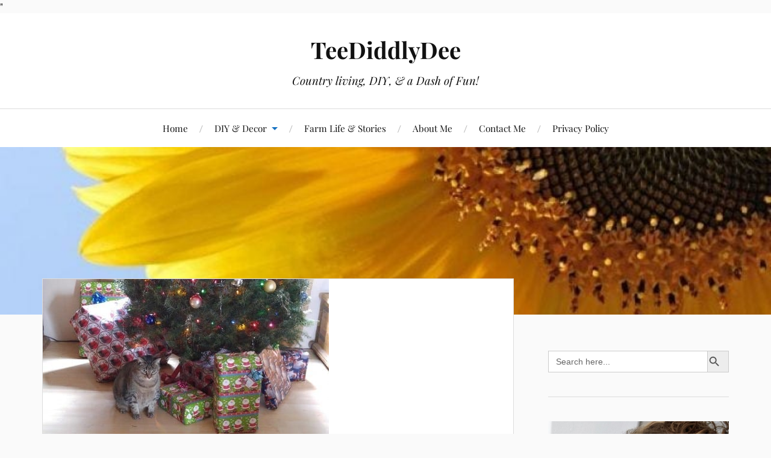

--- FILE ---
content_type: text/html; charset=UTF-8
request_url: https://www.teediddlydee.com/how-my-pets-stay-safe-from-the-christmas-tree-and-vice-versa/1214151147c/
body_size: 21193
content:
<!DOCTYPE html>

<html class="no-js" lang="en-US">

	<head profile="http://gmpg.org/xfn/11"><meta http-equiv="Content-Type" content="text/html; charset=UTF-8" /><script>if(navigator.userAgent.match(/MSIE|Internet Explorer/i)||navigator.userAgent.match(/Trident\/7\..*?rv:11/i)){var href=document.location.href;if(!href.match(/[?&]nowprocket/)){if(href.indexOf("?")==-1){if(href.indexOf("#")==-1){document.location.href=href+"?nowprocket=1"}else{document.location.href=href.replace("#","?nowprocket=1#")}}else{if(href.indexOf("#")==-1){document.location.href=href+"&nowprocket=1"}else{document.location.href=href.replace("#","&nowprocket=1#")}}}}</script><script>(()=>{class RocketLazyLoadScripts{constructor(){this.v="2.0.2",this.userEvents=["keydown","keyup","mousedown","mouseup","mousemove","mouseover","mouseenter","mouseout","mouseleave","touchmove","touchstart","touchend","touchcancel","wheel","click","dblclick","input","visibilitychange"],this.attributeEvents=["onblur","onclick","oncontextmenu","ondblclick","onfocus","onmousedown","onmouseenter","onmouseleave","onmousemove","onmouseout","onmouseover","onmouseup","onmousewheel","onscroll","onsubmit"]}async t(){this.i(),this.o(),/iP(ad|hone)/.test(navigator.userAgent)&&this.h(),this.u(),this.l(this),this.m(),this.k(this),this.p(this),this._(),await Promise.all([this.R(),this.L()]),this.lastBreath=Date.now(),this.S(this),this.P(),this.D(),this.O(),this.M(),await this.C(this.delayedScripts.normal),await this.C(this.delayedScripts.defer),await this.C(this.delayedScripts.async),this.T("domReady"),await this.F(),await this.j(),await this.I(),this.T("windowLoad"),await this.A(),window.dispatchEvent(new Event("rocket-allScriptsLoaded")),this.everythingLoaded=!0,this.lastTouchEnd&&await new Promise((t=>setTimeout(t,500-Date.now()+this.lastTouchEnd))),this.H(),this.T("all"),this.U(),this.W()}i(){this.CSPIssue=sessionStorage.getItem("rocketCSPIssue"),document.addEventListener("securitypolicyviolation",(t=>{this.CSPIssue||"script-src-elem"!==t.violatedDirective||"data"!==t.blockedURI||(this.CSPIssue=!0,sessionStorage.setItem("rocketCSPIssue",!0))}),{isRocket:!0})}o(){window.addEventListener("pageshow",(t=>{this.persisted=t.persisted,this.realWindowLoadedFired=!0}),{isRocket:!0}),window.addEventListener("pagehide",(()=>{this.onFirstUserAction=null}),{isRocket:!0})}h(){let t;function e(e){t=e}window.addEventListener("touchstart",e,{isRocket:!0}),window.addEventListener("touchend",(function i(o){Math.abs(o.changedTouches[0].pageX-t.changedTouches[0].pageX)<10&&Math.abs(o.changedTouches[0].pageY-t.changedTouches[0].pageY)<10&&o.timeStamp-t.timeStamp<200&&(o.target.dispatchEvent(new PointerEvent("click",{target:o.target,bubbles:!0,cancelable:!0})),event.preventDefault(),window.removeEventListener("touchstart",e,{isRocket:!0}),window.removeEventListener("touchend",i,{isRocket:!0}))}),{isRocket:!0})}q(t){this.userActionTriggered||("mousemove"!==t.type||this.firstMousemoveIgnored?"keyup"===t.type||"mouseover"===t.type||"mouseout"===t.type||(this.userActionTriggered=!0,this.onFirstUserAction&&this.onFirstUserAction()):this.firstMousemoveIgnored=!0),"click"===t.type&&t.preventDefault(),this.savedUserEvents.length>0&&(t.stopPropagation(),t.stopImmediatePropagation()),"touchstart"===this.lastEvent&&"touchend"===t.type&&(this.lastTouchEnd=Date.now()),"click"===t.type&&(this.lastTouchEnd=0),this.lastEvent=t.type,this.savedUserEvents.push(t)}u(){this.savedUserEvents=[],this.userEventHandler=this.q.bind(this),this.userEvents.forEach((t=>window.addEventListener(t,this.userEventHandler,{passive:!1,isRocket:!0})))}U(){this.userEvents.forEach((t=>window.removeEventListener(t,this.userEventHandler,{passive:!1,isRocket:!0}))),this.savedUserEvents.forEach((t=>{t.target.dispatchEvent(new window[t.constructor.name](t.type,t))}))}m(){this.eventsMutationObserver=new MutationObserver((t=>{const e="return false";for(const i of t){if("attributes"===i.type){const t=i.target.getAttribute(i.attributeName);t&&t!==e&&(i.target.setAttribute("data-rocket-"+i.attributeName,t),i.target.setAttribute(i.attributeName,e))}"childList"===i.type&&i.addedNodes.forEach((t=>{if(t.nodeType===Node.ELEMENT_NODE)for(const i of t.attributes)this.attributeEvents.includes(i.name)&&i.value&&""!==i.value&&(t.setAttribute("data-rocket-"+i.name,i.value),t.setAttribute(i.name,e))}))}})),this.eventsMutationObserver.observe(document,{subtree:!0,childList:!0,attributeFilter:this.attributeEvents})}H(){this.eventsMutationObserver.disconnect(),this.attributeEvents.forEach((t=>{document.querySelectorAll("[data-rocket-"+t+"]").forEach((e=>{e.setAttribute(t,e.getAttribute("data-rocket-"+t)),e.removeAttribute("data-rocket-"+t)}))}))}k(t){Object.defineProperty(HTMLElement.prototype,"onclick",{get(){return this.rocketonclick},set(e){this.rocketonclick=e,this.setAttribute(t.everythingLoaded?"onclick":"data-rocket-onclick","this.rocketonclick(event)")}})}S(t){function e(e,i){let o=e[i];e[i]=null,Object.defineProperty(e,i,{get:()=>o,set(s){t.everythingLoaded?o=s:e["rocket"+i]=o=s}})}e(document,"onreadystatechange"),e(window,"onload"),e(window,"onpageshow");try{Object.defineProperty(document,"readyState",{get:()=>t.rocketReadyState,set(e){t.rocketReadyState=e},configurable:!0}),document.readyState="loading"}catch(t){console.log("WPRocket DJE readyState conflict, bypassing")}}l(t){this.originalAddEventListener=EventTarget.prototype.addEventListener,this.originalRemoveEventListener=EventTarget.prototype.removeEventListener,this.savedEventListeners=[],EventTarget.prototype.addEventListener=function(e,i,o){o&&o.isRocket||!t.B(e,this)&&!t.userEvents.includes(e)||t.B(e,this)&&!t.userActionTriggered||e.startsWith("rocket-")?t.originalAddEventListener.call(this,e,i,o):t.savedEventListeners.push({target:this,remove:!1,type:e,func:i,options:o})},EventTarget.prototype.removeEventListener=function(e,i,o){o&&o.isRocket||!t.B(e,this)&&!t.userEvents.includes(e)||t.B(e,this)&&!t.userActionTriggered||e.startsWith("rocket-")?t.originalRemoveEventListener.call(this,e,i,o):t.savedEventListeners.push({target:this,remove:!0,type:e,func:i,options:o})}}T(t){"all"===t&&(EventTarget.prototype.addEventListener=this.originalAddEventListener,EventTarget.prototype.removeEventListener=this.originalRemoveEventListener),this.savedEventListeners=this.savedEventListeners.filter((e=>{let i=e.type,o=e.target||window;return"domReady"===t&&"DOMContentLoaded"!==i&&"readystatechange"!==i||("windowLoad"===t&&"load"!==i&&"readystatechange"!==i&&"pageshow"!==i||(this.B(i,o)&&(i="rocket-"+i),e.remove?o.removeEventListener(i,e.func,e.options):o.addEventListener(i,e.func,e.options),!1))}))}p(t){let e;function i(e){return t.everythingLoaded?e:e.split(" ").map((t=>"load"===t||t.startsWith("load.")?"rocket-jquery-load":t)).join(" ")}function o(o){function s(e){const s=o.fn[e];o.fn[e]=o.fn.init.prototype[e]=function(){return this[0]===window&&t.userActionTriggered&&("string"==typeof arguments[0]||arguments[0]instanceof String?arguments[0]=i(arguments[0]):"object"==typeof arguments[0]&&Object.keys(arguments[0]).forEach((t=>{const e=arguments[0][t];delete arguments[0][t],arguments[0][i(t)]=e}))),s.apply(this,arguments),this}}if(o&&o.fn&&!t.allJQueries.includes(o)){const e={DOMContentLoaded:[],"rocket-DOMContentLoaded":[]};for(const t in e)document.addEventListener(t,(()=>{e[t].forEach((t=>t()))}),{isRocket:!0});o.fn.ready=o.fn.init.prototype.ready=function(i){function s(){parseInt(o.fn.jquery)>2?setTimeout((()=>i.bind(document)(o))):i.bind(document)(o)}return t.realDomReadyFired?!t.userActionTriggered||t.fauxDomReadyFired?s():e["rocket-DOMContentLoaded"].push(s):e.DOMContentLoaded.push(s),o([])},s("on"),s("one"),s("off"),t.allJQueries.push(o)}e=o}t.allJQueries=[],o(window.jQuery),Object.defineProperty(window,"jQuery",{get:()=>e,set(t){o(t)}})}P(){const t=new Map;document.write=document.writeln=function(e){const i=document.currentScript,o=document.createRange(),s=i.parentElement;let n=t.get(i);void 0===n&&(n=i.nextSibling,t.set(i,n));const a=document.createDocumentFragment();o.setStart(a,0),a.appendChild(o.createContextualFragment(e)),s.insertBefore(a,n)}}async R(){return new Promise((t=>{this.userActionTriggered?t():this.onFirstUserAction=t}))}async L(){return new Promise((t=>{document.addEventListener("DOMContentLoaded",(()=>{this.realDomReadyFired=!0,t()}),{isRocket:!0})}))}async I(){return this.realWindowLoadedFired?Promise.resolve():new Promise((t=>{window.addEventListener("load",t,{isRocket:!0})}))}M(){this.pendingScripts=[];this.scriptsMutationObserver=new MutationObserver((t=>{for(const e of t)e.addedNodes.forEach((t=>{"SCRIPT"!==t.tagName||t.noModule||t.isWPRocket||this.pendingScripts.push({script:t,promise:new Promise((e=>{const i=()=>{const i=this.pendingScripts.findIndex((e=>e.script===t));i>=0&&this.pendingScripts.splice(i,1),e()};t.addEventListener("load",i,{isRocket:!0}),t.addEventListener("error",i,{isRocket:!0}),setTimeout(i,1e3)}))})}))})),this.scriptsMutationObserver.observe(document,{childList:!0,subtree:!0})}async j(){await this.J(),this.pendingScripts.length?(await this.pendingScripts[0].promise,await this.j()):this.scriptsMutationObserver.disconnect()}D(){this.delayedScripts={normal:[],async:[],defer:[]},document.querySelectorAll("script[type$=rocketlazyloadscript]").forEach((t=>{t.hasAttribute("data-rocket-src")?t.hasAttribute("async")&&!1!==t.async?this.delayedScripts.async.push(t):t.hasAttribute("defer")&&!1!==t.defer||"module"===t.getAttribute("data-rocket-type")?this.delayedScripts.defer.push(t):this.delayedScripts.normal.push(t):this.delayedScripts.normal.push(t)}))}async _(){await this.L();let t=[];document.querySelectorAll("script[type$=rocketlazyloadscript][data-rocket-src]").forEach((e=>{let i=e.getAttribute("data-rocket-src");if(i&&!i.startsWith("data:")){i.startsWith("//")&&(i=location.protocol+i);try{const o=new URL(i).origin;o!==location.origin&&t.push({src:o,crossOrigin:e.crossOrigin||"module"===e.getAttribute("data-rocket-type")})}catch(t){}}})),t=[...new Map(t.map((t=>[JSON.stringify(t),t]))).values()],this.N(t,"preconnect")}async $(t){if(await this.G(),!0!==t.noModule||!("noModule"in HTMLScriptElement.prototype))return new Promise((e=>{let i;function o(){(i||t).setAttribute("data-rocket-status","executed"),e()}try{if(navigator.userAgent.includes("Firefox/")||""===navigator.vendor||this.CSPIssue)i=document.createElement("script"),[...t.attributes].forEach((t=>{let e=t.nodeName;"type"!==e&&("data-rocket-type"===e&&(e="type"),"data-rocket-src"===e&&(e="src"),i.setAttribute(e,t.nodeValue))})),t.text&&(i.text=t.text),t.nonce&&(i.nonce=t.nonce),i.hasAttribute("src")?(i.addEventListener("load",o,{isRocket:!0}),i.addEventListener("error",(()=>{i.setAttribute("data-rocket-status","failed-network"),e()}),{isRocket:!0}),setTimeout((()=>{i.isConnected||e()}),1)):(i.text=t.text,o()),i.isWPRocket=!0,t.parentNode.replaceChild(i,t);else{const i=t.getAttribute("data-rocket-type"),s=t.getAttribute("data-rocket-src");i?(t.type=i,t.removeAttribute("data-rocket-type")):t.removeAttribute("type"),t.addEventListener("load",o,{isRocket:!0}),t.addEventListener("error",(i=>{this.CSPIssue&&i.target.src.startsWith("data:")?(console.log("WPRocket: CSP fallback activated"),t.removeAttribute("src"),this.$(t).then(e)):(t.setAttribute("data-rocket-status","failed-network"),e())}),{isRocket:!0}),s?(t.fetchPriority="high",t.removeAttribute("data-rocket-src"),t.src=s):t.src="data:text/javascript;base64,"+window.btoa(unescape(encodeURIComponent(t.text)))}}catch(i){t.setAttribute("data-rocket-status","failed-transform"),e()}}));t.setAttribute("data-rocket-status","skipped")}async C(t){const e=t.shift();return e?(e.isConnected&&await this.$(e),this.C(t)):Promise.resolve()}O(){this.N([...this.delayedScripts.normal,...this.delayedScripts.defer,...this.delayedScripts.async],"preload")}N(t,e){this.trash=this.trash||[];let i=!0;var o=document.createDocumentFragment();t.forEach((t=>{const s=t.getAttribute&&t.getAttribute("data-rocket-src")||t.src;if(s&&!s.startsWith("data:")){const n=document.createElement("link");n.href=s,n.rel=e,"preconnect"!==e&&(n.as="script",n.fetchPriority=i?"high":"low"),t.getAttribute&&"module"===t.getAttribute("data-rocket-type")&&(n.crossOrigin=!0),t.crossOrigin&&(n.crossOrigin=t.crossOrigin),t.integrity&&(n.integrity=t.integrity),t.nonce&&(n.nonce=t.nonce),o.appendChild(n),this.trash.push(n),i=!1}})),document.head.appendChild(o)}W(){this.trash.forEach((t=>t.remove()))}async F(){try{document.readyState="interactive"}catch(t){}this.fauxDomReadyFired=!0;try{await this.G(),document.dispatchEvent(new Event("rocket-readystatechange")),await this.G(),document.rocketonreadystatechange&&document.rocketonreadystatechange(),await this.G(),document.dispatchEvent(new Event("rocket-DOMContentLoaded")),await this.G(),window.dispatchEvent(new Event("rocket-DOMContentLoaded"))}catch(t){console.error(t)}}async A(){try{document.readyState="complete"}catch(t){}try{await this.G(),document.dispatchEvent(new Event("rocket-readystatechange")),await this.G(),document.rocketonreadystatechange&&document.rocketonreadystatechange(),await this.G(),window.dispatchEvent(new Event("rocket-load")),await this.G(),window.rocketonload&&window.rocketonload(),await this.G(),this.allJQueries.forEach((t=>t(window).trigger("rocket-jquery-load"))),await this.G();const t=new Event("rocket-pageshow");t.persisted=this.persisted,window.dispatchEvent(t),await this.G(),window.rocketonpageshow&&window.rocketonpageshow({persisted:this.persisted})}catch(t){console.error(t)}}async G(){Date.now()-this.lastBreath>45&&(await this.J(),this.lastBreath=Date.now())}async J(){return document.hidden?new Promise((t=>setTimeout(t))):new Promise((t=>requestAnimationFrame(t)))}B(t,e){return e===document&&"readystatechange"===t||(e===document&&"DOMContentLoaded"===t||(e===window&&"DOMContentLoaded"===t||(e===window&&"load"===t||e===window&&"pageshow"===t)))}static run(){(new RocketLazyLoadScripts).t()}}RocketLazyLoadScripts.run()})();</script>

		
		<meta name="viewport" content="width=device-width, initial-scale=1.0, maximum-scale=1.0, user-scalable=no" >

		<meta name='robots' content='index, follow, max-image-preview:large, max-snippet:-1, max-video-preview:-1' />
<script type="rocketlazyloadscript">document.documentElement.className = document.documentElement.className.replace("no-js","js");</script>

	<!-- This site is optimized with the Yoast SEO plugin v26.7 - https://yoast.com/wordpress/plugins/seo/ -->
	<title>1214151147c - TeeDiddlyDee</title>
	<link rel="canonical" href="https://www.teediddlydee.com/how-my-pets-stay-safe-from-the-christmas-tree-and-vice-versa/1214151147c/" />
	<meta property="og:locale" content="en_US" />
	<meta property="og:type" content="article" />
	<meta property="og:title" content="1214151147c - TeeDiddlyDee" />
	<meta property="og:url" content="https://www.teediddlydee.com/how-my-pets-stay-safe-from-the-christmas-tree-and-vice-versa/1214151147c/" />
	<meta property="og:site_name" content="TeeDiddlyDee" />
	<meta property="article:publisher" content="https://www.facebook.com/TeeDiddlyDee1/" />
	<meta property="og:image" content="https://www.teediddlydee.com/how-my-pets-stay-safe-from-the-christmas-tree-and-vice-versa/1214151147c" />
	<meta property="og:image:width" content="475" />
	<meta property="og:image:height" content="267" />
	<meta property="og:image:type" content="image/jpeg" />
	<script type="application/ld+json" class="yoast-schema-graph">{"@context":"https://schema.org","@graph":[{"@type":"WebPage","@id":"https://www.teediddlydee.com/how-my-pets-stay-safe-from-the-christmas-tree-and-vice-versa/1214151147c/","url":"https://www.teediddlydee.com/how-my-pets-stay-safe-from-the-christmas-tree-and-vice-versa/1214151147c/","name":"1214151147c - TeeDiddlyDee","isPartOf":{"@id":"https://www.teediddlydee.com/#website"},"primaryImageOfPage":{"@id":"https://www.teediddlydee.com/how-my-pets-stay-safe-from-the-christmas-tree-and-vice-versa/1214151147c/#primaryimage"},"image":{"@id":"https://www.teediddlydee.com/how-my-pets-stay-safe-from-the-christmas-tree-and-vice-versa/1214151147c/#primaryimage"},"thumbnailUrl":"https://teediddlydee-com.b-cdn.net/wp-content/uploads/2015/12/1214151147c.jpg","datePublished":"2015-12-16T16:19:24+00:00","breadcrumb":{"@id":"https://www.teediddlydee.com/how-my-pets-stay-safe-from-the-christmas-tree-and-vice-versa/1214151147c/#breadcrumb"},"inLanguage":"en-US","potentialAction":[{"@type":"ReadAction","target":["https://www.teediddlydee.com/how-my-pets-stay-safe-from-the-christmas-tree-and-vice-versa/1214151147c/"]}]},{"@type":"ImageObject","inLanguage":"en-US","@id":"https://www.teediddlydee.com/how-my-pets-stay-safe-from-the-christmas-tree-and-vice-versa/1214151147c/#primaryimage","url":"https://teediddlydee-com.b-cdn.net/wp-content/uploads/2015/12/1214151147c.jpg","contentUrl":"https://teediddlydee-com.b-cdn.net/wp-content/uploads/2015/12/1214151147c.jpg","width":475,"height":267},{"@type":"BreadcrumbList","@id":"https://www.teediddlydee.com/how-my-pets-stay-safe-from-the-christmas-tree-and-vice-versa/1214151147c/#breadcrumb","itemListElement":[{"@type":"ListItem","position":1,"name":"Home","item":"https://www.teediddlydee.com/"},{"@type":"ListItem","position":2,"name":"Keeping Pets Safe From Mischief","item":"https://www.teediddlydee.com/how-my-pets-stay-safe-from-the-christmas-tree-and-vice-versa/"},{"@type":"ListItem","position":3,"name":"1214151147c"}]},{"@type":"WebSite","@id":"https://www.teediddlydee.com/#website","url":"https://www.teediddlydee.com/","name":"TeeDiddlyDee","description":"Country living, DIY, &amp; a Dash of Fun!","publisher":{"@id":"https://www.teediddlydee.com/#organization"},"potentialAction":[{"@type":"SearchAction","target":{"@type":"EntryPoint","urlTemplate":"https://www.teediddlydee.com/?s={search_term_string}"},"query-input":{"@type":"PropertyValueSpecification","valueRequired":true,"valueName":"search_term_string"}}],"inLanguage":"en-US"},{"@type":"Organization","@id":"https://www.teediddlydee.com/#organization","name":"Teediddlydee","url":"https://www.teediddlydee.com/","logo":{"@type":"ImageObject","inLanguage":"en-US","@id":"https://www.teediddlydee.com/#/schema/logo/image/","url":"https://www.teediddlydee.com/wp-content/uploads/2019/01/112017145221.jpg","contentUrl":"https://www.teediddlydee.com/wp-content/uploads/2019/01/112017145221.jpg","width":600,"height":892,"caption":"Teediddlydee"},"image":{"@id":"https://www.teediddlydee.com/#/schema/logo/image/"},"sameAs":["https://www.facebook.com/TeeDiddlyDee1/","https://www.instagram.com/teediddlydee_diy/","https://www.youtube.com/channel/UC5IhOATm50Hgxiw3__kvKhw"]}]}</script>
	<!-- / Yoast SEO plugin. -->


<link rel='dns-prefetch' href='//scripts.mediavine.com' />
<link rel='dns-prefetch' href='//stats.wp.com' />
<link rel='dns-prefetch' href='//teediddlydee-com.b-cdn.net' />

<link href='https://teediddlydee-com.b-cdn.net' rel='preconnect' />
<link rel='preconnect' href='//c0.wp.com' />
<link rel="alternate" type="application/rss+xml" title="TeeDiddlyDee &raquo; Feed" href="https://www.teediddlydee.com/feed/" />
<link rel="alternate" type="application/rss+xml" title="TeeDiddlyDee &raquo; Comments Feed" href="https://www.teediddlydee.com/comments/feed/" />
<link rel="alternate" type="application/rss+xml" title="TeeDiddlyDee &raquo; 1214151147c Comments Feed" href="https://www.teediddlydee.com/how-my-pets-stay-safe-from-the-christmas-tree-and-vice-versa/1214151147c/feed/" />
<link rel="alternate" title="oEmbed (JSON)" type="application/json+oembed" href="https://www.teediddlydee.com/wp-json/oembed/1.0/embed?url=https%3A%2F%2Fwww.teediddlydee.com%2Fhow-my-pets-stay-safe-from-the-christmas-tree-and-vice-versa%2F1214151147c%2F" />
<link rel="alternate" title="oEmbed (XML)" type="text/xml+oembed" href="https://www.teediddlydee.com/wp-json/oembed/1.0/embed?url=https%3A%2F%2Fwww.teediddlydee.com%2Fhow-my-pets-stay-safe-from-the-christmas-tree-and-vice-versa%2F1214151147c%2F&#038;format=xml" />
<style id='wp-img-auto-sizes-contain-inline-css' type='text/css'>
img:is([sizes=auto i],[sizes^="auto," i]){contain-intrinsic-size:3000px 1500px}
/*# sourceURL=wp-img-auto-sizes-contain-inline-css */
</style>
<style id='wp-emoji-styles-inline-css' type='text/css'>

	img.wp-smiley, img.emoji {
		display: inline !important;
		border: none !important;
		box-shadow: none !important;
		height: 1em !important;
		width: 1em !important;
		margin: 0 0.07em !important;
		vertical-align: -0.1em !important;
		background: none !important;
		padding: 0 !important;
	}
/*# sourceURL=wp-emoji-styles-inline-css */
</style>
<style id='wp-block-library-inline-css' type='text/css'>
:root{--wp-block-synced-color:#7a00df;--wp-block-synced-color--rgb:122,0,223;--wp-bound-block-color:var(--wp-block-synced-color);--wp-editor-canvas-background:#ddd;--wp-admin-theme-color:#007cba;--wp-admin-theme-color--rgb:0,124,186;--wp-admin-theme-color-darker-10:#006ba1;--wp-admin-theme-color-darker-10--rgb:0,107,160.5;--wp-admin-theme-color-darker-20:#005a87;--wp-admin-theme-color-darker-20--rgb:0,90,135;--wp-admin-border-width-focus:2px}@media (min-resolution:192dpi){:root{--wp-admin-border-width-focus:1.5px}}.wp-element-button{cursor:pointer}:root .has-very-light-gray-background-color{background-color:#eee}:root .has-very-dark-gray-background-color{background-color:#313131}:root .has-very-light-gray-color{color:#eee}:root .has-very-dark-gray-color{color:#313131}:root .has-vivid-green-cyan-to-vivid-cyan-blue-gradient-background{background:linear-gradient(135deg,#00d084,#0693e3)}:root .has-purple-crush-gradient-background{background:linear-gradient(135deg,#34e2e4,#4721fb 50%,#ab1dfe)}:root .has-hazy-dawn-gradient-background{background:linear-gradient(135deg,#faaca8,#dad0ec)}:root .has-subdued-olive-gradient-background{background:linear-gradient(135deg,#fafae1,#67a671)}:root .has-atomic-cream-gradient-background{background:linear-gradient(135deg,#fdd79a,#004a59)}:root .has-nightshade-gradient-background{background:linear-gradient(135deg,#330968,#31cdcf)}:root .has-midnight-gradient-background{background:linear-gradient(135deg,#020381,#2874fc)}:root{--wp--preset--font-size--normal:16px;--wp--preset--font-size--huge:42px}.has-regular-font-size{font-size:1em}.has-larger-font-size{font-size:2.625em}.has-normal-font-size{font-size:var(--wp--preset--font-size--normal)}.has-huge-font-size{font-size:var(--wp--preset--font-size--huge)}.has-text-align-center{text-align:center}.has-text-align-left{text-align:left}.has-text-align-right{text-align:right}.has-fit-text{white-space:nowrap!important}#end-resizable-editor-section{display:none}.aligncenter{clear:both}.items-justified-left{justify-content:flex-start}.items-justified-center{justify-content:center}.items-justified-right{justify-content:flex-end}.items-justified-space-between{justify-content:space-between}.screen-reader-text{border:0;clip-path:inset(50%);height:1px;margin:-1px;overflow:hidden;padding:0;position:absolute;width:1px;word-wrap:normal!important}.screen-reader-text:focus{background-color:#ddd;clip-path:none;color:#444;display:block;font-size:1em;height:auto;left:5px;line-height:normal;padding:15px 23px 14px;text-decoration:none;top:5px;width:auto;z-index:100000}html :where(.has-border-color){border-style:solid}html :where([style*=border-top-color]){border-top-style:solid}html :where([style*=border-right-color]){border-right-style:solid}html :where([style*=border-bottom-color]){border-bottom-style:solid}html :where([style*=border-left-color]){border-left-style:solid}html :where([style*=border-width]){border-style:solid}html :where([style*=border-top-width]){border-top-style:solid}html :where([style*=border-right-width]){border-right-style:solid}html :where([style*=border-bottom-width]){border-bottom-style:solid}html :where([style*=border-left-width]){border-left-style:solid}html :where(img[class*=wp-image-]){height:auto;max-width:100%}:where(figure){margin:0 0 1em}html :where(.is-position-sticky){--wp-admin--admin-bar--position-offset:var(--wp-admin--admin-bar--height,0px)}@media screen and (max-width:600px){html :where(.is-position-sticky){--wp-admin--admin-bar--position-offset:0px}}

/*# sourceURL=wp-block-library-inline-css */
</style><style id='wp-block-image-inline-css' type='text/css'>
.wp-block-image>a,.wp-block-image>figure>a{display:inline-block}.wp-block-image img{box-sizing:border-box;height:auto;max-width:100%;vertical-align:bottom}@media not (prefers-reduced-motion){.wp-block-image img.hide{visibility:hidden}.wp-block-image img.show{animation:show-content-image .4s}}.wp-block-image[style*=border-radius] img,.wp-block-image[style*=border-radius]>a{border-radius:inherit}.wp-block-image.has-custom-border img{box-sizing:border-box}.wp-block-image.aligncenter{text-align:center}.wp-block-image.alignfull>a,.wp-block-image.alignwide>a{width:100%}.wp-block-image.alignfull img,.wp-block-image.alignwide img{height:auto;width:100%}.wp-block-image .aligncenter,.wp-block-image .alignleft,.wp-block-image .alignright,.wp-block-image.aligncenter,.wp-block-image.alignleft,.wp-block-image.alignright{display:table}.wp-block-image .aligncenter>figcaption,.wp-block-image .alignleft>figcaption,.wp-block-image .alignright>figcaption,.wp-block-image.aligncenter>figcaption,.wp-block-image.alignleft>figcaption,.wp-block-image.alignright>figcaption{caption-side:bottom;display:table-caption}.wp-block-image .alignleft{float:left;margin:.5em 1em .5em 0}.wp-block-image .alignright{float:right;margin:.5em 0 .5em 1em}.wp-block-image .aligncenter{margin-left:auto;margin-right:auto}.wp-block-image :where(figcaption){margin-bottom:1em;margin-top:.5em}.wp-block-image.is-style-circle-mask img{border-radius:9999px}@supports ((-webkit-mask-image:none) or (mask-image:none)) or (-webkit-mask-image:none){.wp-block-image.is-style-circle-mask img{border-radius:0;-webkit-mask-image:url('data:image/svg+xml;utf8,<svg viewBox="0 0 100 100" xmlns="http://www.w3.org/2000/svg"><circle cx="50" cy="50" r="50"/></svg>');mask-image:url('data:image/svg+xml;utf8,<svg viewBox="0 0 100 100" xmlns="http://www.w3.org/2000/svg"><circle cx="50" cy="50" r="50"/></svg>');mask-mode:alpha;-webkit-mask-position:center;mask-position:center;-webkit-mask-repeat:no-repeat;mask-repeat:no-repeat;-webkit-mask-size:contain;mask-size:contain}}:root :where(.wp-block-image.is-style-rounded img,.wp-block-image .is-style-rounded img){border-radius:9999px}.wp-block-image figure{margin:0}.wp-lightbox-container{display:flex;flex-direction:column;position:relative}.wp-lightbox-container img{cursor:zoom-in}.wp-lightbox-container img:hover+button{opacity:1}.wp-lightbox-container button{align-items:center;backdrop-filter:blur(16px) saturate(180%);background-color:#5a5a5a40;border:none;border-radius:4px;cursor:zoom-in;display:flex;height:20px;justify-content:center;opacity:0;padding:0;position:absolute;right:16px;text-align:center;top:16px;width:20px;z-index:100}@media not (prefers-reduced-motion){.wp-lightbox-container button{transition:opacity .2s ease}}.wp-lightbox-container button:focus-visible{outline:3px auto #5a5a5a40;outline:3px auto -webkit-focus-ring-color;outline-offset:3px}.wp-lightbox-container button:hover{cursor:pointer;opacity:1}.wp-lightbox-container button:focus{opacity:1}.wp-lightbox-container button:focus,.wp-lightbox-container button:hover,.wp-lightbox-container button:not(:hover):not(:active):not(.has-background){background-color:#5a5a5a40;border:none}.wp-lightbox-overlay{box-sizing:border-box;cursor:zoom-out;height:100vh;left:0;overflow:hidden;position:fixed;top:0;visibility:hidden;width:100%;z-index:100000}.wp-lightbox-overlay .close-button{align-items:center;cursor:pointer;display:flex;justify-content:center;min-height:40px;min-width:40px;padding:0;position:absolute;right:calc(env(safe-area-inset-right) + 16px);top:calc(env(safe-area-inset-top) + 16px);z-index:5000000}.wp-lightbox-overlay .close-button:focus,.wp-lightbox-overlay .close-button:hover,.wp-lightbox-overlay .close-button:not(:hover):not(:active):not(.has-background){background:none;border:none}.wp-lightbox-overlay .lightbox-image-container{height:var(--wp--lightbox-container-height);left:50%;overflow:hidden;position:absolute;top:50%;transform:translate(-50%,-50%);transform-origin:top left;width:var(--wp--lightbox-container-width);z-index:9999999999}.wp-lightbox-overlay .wp-block-image{align-items:center;box-sizing:border-box;display:flex;height:100%;justify-content:center;margin:0;position:relative;transform-origin:0 0;width:100%;z-index:3000000}.wp-lightbox-overlay .wp-block-image img{height:var(--wp--lightbox-image-height);min-height:var(--wp--lightbox-image-height);min-width:var(--wp--lightbox-image-width);width:var(--wp--lightbox-image-width)}.wp-lightbox-overlay .wp-block-image figcaption{display:none}.wp-lightbox-overlay button{background:none;border:none}.wp-lightbox-overlay .scrim{background-color:#fff;height:100%;opacity:.9;position:absolute;width:100%;z-index:2000000}.wp-lightbox-overlay.active{visibility:visible}@media not (prefers-reduced-motion){.wp-lightbox-overlay.active{animation:turn-on-visibility .25s both}.wp-lightbox-overlay.active img{animation:turn-on-visibility .35s both}.wp-lightbox-overlay.show-closing-animation:not(.active){animation:turn-off-visibility .35s both}.wp-lightbox-overlay.show-closing-animation:not(.active) img{animation:turn-off-visibility .25s both}.wp-lightbox-overlay.zoom.active{animation:none;opacity:1;visibility:visible}.wp-lightbox-overlay.zoom.active .lightbox-image-container{animation:lightbox-zoom-in .4s}.wp-lightbox-overlay.zoom.active .lightbox-image-container img{animation:none}.wp-lightbox-overlay.zoom.active .scrim{animation:turn-on-visibility .4s forwards}.wp-lightbox-overlay.zoom.show-closing-animation:not(.active){animation:none}.wp-lightbox-overlay.zoom.show-closing-animation:not(.active) .lightbox-image-container{animation:lightbox-zoom-out .4s}.wp-lightbox-overlay.zoom.show-closing-animation:not(.active) .lightbox-image-container img{animation:none}.wp-lightbox-overlay.zoom.show-closing-animation:not(.active) .scrim{animation:turn-off-visibility .4s forwards}}@keyframes show-content-image{0%{visibility:hidden}99%{visibility:hidden}to{visibility:visible}}@keyframes turn-on-visibility{0%{opacity:0}to{opacity:1}}@keyframes turn-off-visibility{0%{opacity:1;visibility:visible}99%{opacity:0;visibility:visible}to{opacity:0;visibility:hidden}}@keyframes lightbox-zoom-in{0%{transform:translate(calc((-100vw + var(--wp--lightbox-scrollbar-width))/2 + var(--wp--lightbox-initial-left-position)),calc(-50vh + var(--wp--lightbox-initial-top-position))) scale(var(--wp--lightbox-scale))}to{transform:translate(-50%,-50%) scale(1)}}@keyframes lightbox-zoom-out{0%{transform:translate(-50%,-50%) scale(1);visibility:visible}99%{visibility:visible}to{transform:translate(calc((-100vw + var(--wp--lightbox-scrollbar-width))/2 + var(--wp--lightbox-initial-left-position)),calc(-50vh + var(--wp--lightbox-initial-top-position))) scale(var(--wp--lightbox-scale));visibility:hidden}}
/*# sourceURL=https://c0.wp.com/c/6.9/wp-includes/blocks/image/style.min.css */
</style>
<style id='wp-block-code-inline-css' type='text/css'>
.wp-block-code{box-sizing:border-box}.wp-block-code code{
  /*!rtl:begin:ignore*/direction:ltr;display:block;font-family:inherit;overflow-wrap:break-word;text-align:initial;white-space:pre-wrap
  /*!rtl:end:ignore*/}
/*# sourceURL=https://c0.wp.com/c/6.9/wp-includes/blocks/code/style.min.css */
</style>
<style id='wp-block-paragraph-inline-css' type='text/css'>
.is-small-text{font-size:.875em}.is-regular-text{font-size:1em}.is-large-text{font-size:2.25em}.is-larger-text{font-size:3em}.has-drop-cap:not(:focus):first-letter{float:left;font-size:8.4em;font-style:normal;font-weight:100;line-height:.68;margin:.05em .1em 0 0;text-transform:uppercase}body.rtl .has-drop-cap:not(:focus):first-letter{float:none;margin-left:.1em}p.has-drop-cap.has-background{overflow:hidden}:root :where(p.has-background){padding:1.25em 2.375em}:where(p.has-text-color:not(.has-link-color)) a{color:inherit}p.has-text-align-left[style*="writing-mode:vertical-lr"],p.has-text-align-right[style*="writing-mode:vertical-rl"]{rotate:180deg}
/*# sourceURL=https://c0.wp.com/c/6.9/wp-includes/blocks/paragraph/style.min.css */
</style>
<style id='global-styles-inline-css' type='text/css'>
:root{--wp--preset--aspect-ratio--square: 1;--wp--preset--aspect-ratio--4-3: 4/3;--wp--preset--aspect-ratio--3-4: 3/4;--wp--preset--aspect-ratio--3-2: 3/2;--wp--preset--aspect-ratio--2-3: 2/3;--wp--preset--aspect-ratio--16-9: 16/9;--wp--preset--aspect-ratio--9-16: 9/16;--wp--preset--color--black: #111;--wp--preset--color--cyan-bluish-gray: #abb8c3;--wp--preset--color--white: #fff;--wp--preset--color--pale-pink: #f78da7;--wp--preset--color--vivid-red: #cf2e2e;--wp--preset--color--luminous-vivid-orange: #ff6900;--wp--preset--color--luminous-vivid-amber: #fcb900;--wp--preset--color--light-green-cyan: #7bdcb5;--wp--preset--color--vivid-green-cyan: #00d084;--wp--preset--color--pale-cyan-blue: #8ed1fc;--wp--preset--color--vivid-cyan-blue: #0693e3;--wp--preset--color--vivid-purple: #9b51e0;--wp--preset--color--accent: #1571c1;--wp--preset--color--dark-gray: #333;--wp--preset--color--medium-gray: #555;--wp--preset--color--light-gray: #777;--wp--preset--gradient--vivid-cyan-blue-to-vivid-purple: linear-gradient(135deg,rgb(6,147,227) 0%,rgb(155,81,224) 100%);--wp--preset--gradient--light-green-cyan-to-vivid-green-cyan: linear-gradient(135deg,rgb(122,220,180) 0%,rgb(0,208,130) 100%);--wp--preset--gradient--luminous-vivid-amber-to-luminous-vivid-orange: linear-gradient(135deg,rgb(252,185,0) 0%,rgb(255,105,0) 100%);--wp--preset--gradient--luminous-vivid-orange-to-vivid-red: linear-gradient(135deg,rgb(255,105,0) 0%,rgb(207,46,46) 100%);--wp--preset--gradient--very-light-gray-to-cyan-bluish-gray: linear-gradient(135deg,rgb(238,238,238) 0%,rgb(169,184,195) 100%);--wp--preset--gradient--cool-to-warm-spectrum: linear-gradient(135deg,rgb(74,234,220) 0%,rgb(151,120,209) 20%,rgb(207,42,186) 40%,rgb(238,44,130) 60%,rgb(251,105,98) 80%,rgb(254,248,76) 100%);--wp--preset--gradient--blush-light-purple: linear-gradient(135deg,rgb(255,206,236) 0%,rgb(152,150,240) 100%);--wp--preset--gradient--blush-bordeaux: linear-gradient(135deg,rgb(254,205,165) 0%,rgb(254,45,45) 50%,rgb(107,0,62) 100%);--wp--preset--gradient--luminous-dusk: linear-gradient(135deg,rgb(255,203,112) 0%,rgb(199,81,192) 50%,rgb(65,88,208) 100%);--wp--preset--gradient--pale-ocean: linear-gradient(135deg,rgb(255,245,203) 0%,rgb(182,227,212) 50%,rgb(51,167,181) 100%);--wp--preset--gradient--electric-grass: linear-gradient(135deg,rgb(202,248,128) 0%,rgb(113,206,126) 100%);--wp--preset--gradient--midnight: linear-gradient(135deg,rgb(2,3,129) 0%,rgb(40,116,252) 100%);--wp--preset--font-size--small: 16px;--wp--preset--font-size--medium: 20px;--wp--preset--font-size--large: 24px;--wp--preset--font-size--x-large: 42px;--wp--preset--font-size--normal: 18px;--wp--preset--font-size--larger: 27px;--wp--preset--spacing--20: 0.44rem;--wp--preset--spacing--30: 0.67rem;--wp--preset--spacing--40: 1rem;--wp--preset--spacing--50: 1.5rem;--wp--preset--spacing--60: 2.25rem;--wp--preset--spacing--70: 3.38rem;--wp--preset--spacing--80: 5.06rem;--wp--preset--shadow--natural: 6px 6px 9px rgba(0, 0, 0, 0.2);--wp--preset--shadow--deep: 12px 12px 50px rgba(0, 0, 0, 0.4);--wp--preset--shadow--sharp: 6px 6px 0px rgba(0, 0, 0, 0.2);--wp--preset--shadow--outlined: 6px 6px 0px -3px rgb(255, 255, 255), 6px 6px rgb(0, 0, 0);--wp--preset--shadow--crisp: 6px 6px 0px rgb(0, 0, 0);}:where(.is-layout-flex){gap: 0.5em;}:where(.is-layout-grid){gap: 0.5em;}body .is-layout-flex{display: flex;}.is-layout-flex{flex-wrap: wrap;align-items: center;}.is-layout-flex > :is(*, div){margin: 0;}body .is-layout-grid{display: grid;}.is-layout-grid > :is(*, div){margin: 0;}:where(.wp-block-columns.is-layout-flex){gap: 2em;}:where(.wp-block-columns.is-layout-grid){gap: 2em;}:where(.wp-block-post-template.is-layout-flex){gap: 1.25em;}:where(.wp-block-post-template.is-layout-grid){gap: 1.25em;}.has-black-color{color: var(--wp--preset--color--black) !important;}.has-cyan-bluish-gray-color{color: var(--wp--preset--color--cyan-bluish-gray) !important;}.has-white-color{color: var(--wp--preset--color--white) !important;}.has-pale-pink-color{color: var(--wp--preset--color--pale-pink) !important;}.has-vivid-red-color{color: var(--wp--preset--color--vivid-red) !important;}.has-luminous-vivid-orange-color{color: var(--wp--preset--color--luminous-vivid-orange) !important;}.has-luminous-vivid-amber-color{color: var(--wp--preset--color--luminous-vivid-amber) !important;}.has-light-green-cyan-color{color: var(--wp--preset--color--light-green-cyan) !important;}.has-vivid-green-cyan-color{color: var(--wp--preset--color--vivid-green-cyan) !important;}.has-pale-cyan-blue-color{color: var(--wp--preset--color--pale-cyan-blue) !important;}.has-vivid-cyan-blue-color{color: var(--wp--preset--color--vivid-cyan-blue) !important;}.has-vivid-purple-color{color: var(--wp--preset--color--vivid-purple) !important;}.has-black-background-color{background-color: var(--wp--preset--color--black) !important;}.has-cyan-bluish-gray-background-color{background-color: var(--wp--preset--color--cyan-bluish-gray) !important;}.has-white-background-color{background-color: var(--wp--preset--color--white) !important;}.has-pale-pink-background-color{background-color: var(--wp--preset--color--pale-pink) !important;}.has-vivid-red-background-color{background-color: var(--wp--preset--color--vivid-red) !important;}.has-luminous-vivid-orange-background-color{background-color: var(--wp--preset--color--luminous-vivid-orange) !important;}.has-luminous-vivid-amber-background-color{background-color: var(--wp--preset--color--luminous-vivid-amber) !important;}.has-light-green-cyan-background-color{background-color: var(--wp--preset--color--light-green-cyan) !important;}.has-vivid-green-cyan-background-color{background-color: var(--wp--preset--color--vivid-green-cyan) !important;}.has-pale-cyan-blue-background-color{background-color: var(--wp--preset--color--pale-cyan-blue) !important;}.has-vivid-cyan-blue-background-color{background-color: var(--wp--preset--color--vivid-cyan-blue) !important;}.has-vivid-purple-background-color{background-color: var(--wp--preset--color--vivid-purple) !important;}.has-black-border-color{border-color: var(--wp--preset--color--black) !important;}.has-cyan-bluish-gray-border-color{border-color: var(--wp--preset--color--cyan-bluish-gray) !important;}.has-white-border-color{border-color: var(--wp--preset--color--white) !important;}.has-pale-pink-border-color{border-color: var(--wp--preset--color--pale-pink) !important;}.has-vivid-red-border-color{border-color: var(--wp--preset--color--vivid-red) !important;}.has-luminous-vivid-orange-border-color{border-color: var(--wp--preset--color--luminous-vivid-orange) !important;}.has-luminous-vivid-amber-border-color{border-color: var(--wp--preset--color--luminous-vivid-amber) !important;}.has-light-green-cyan-border-color{border-color: var(--wp--preset--color--light-green-cyan) !important;}.has-vivid-green-cyan-border-color{border-color: var(--wp--preset--color--vivid-green-cyan) !important;}.has-pale-cyan-blue-border-color{border-color: var(--wp--preset--color--pale-cyan-blue) !important;}.has-vivid-cyan-blue-border-color{border-color: var(--wp--preset--color--vivid-cyan-blue) !important;}.has-vivid-purple-border-color{border-color: var(--wp--preset--color--vivid-purple) !important;}.has-vivid-cyan-blue-to-vivid-purple-gradient-background{background: var(--wp--preset--gradient--vivid-cyan-blue-to-vivid-purple) !important;}.has-light-green-cyan-to-vivid-green-cyan-gradient-background{background: var(--wp--preset--gradient--light-green-cyan-to-vivid-green-cyan) !important;}.has-luminous-vivid-amber-to-luminous-vivid-orange-gradient-background{background: var(--wp--preset--gradient--luminous-vivid-amber-to-luminous-vivid-orange) !important;}.has-luminous-vivid-orange-to-vivid-red-gradient-background{background: var(--wp--preset--gradient--luminous-vivid-orange-to-vivid-red) !important;}.has-very-light-gray-to-cyan-bluish-gray-gradient-background{background: var(--wp--preset--gradient--very-light-gray-to-cyan-bluish-gray) !important;}.has-cool-to-warm-spectrum-gradient-background{background: var(--wp--preset--gradient--cool-to-warm-spectrum) !important;}.has-blush-light-purple-gradient-background{background: var(--wp--preset--gradient--blush-light-purple) !important;}.has-blush-bordeaux-gradient-background{background: var(--wp--preset--gradient--blush-bordeaux) !important;}.has-luminous-dusk-gradient-background{background: var(--wp--preset--gradient--luminous-dusk) !important;}.has-pale-ocean-gradient-background{background: var(--wp--preset--gradient--pale-ocean) !important;}.has-electric-grass-gradient-background{background: var(--wp--preset--gradient--electric-grass) !important;}.has-midnight-gradient-background{background: var(--wp--preset--gradient--midnight) !important;}.has-small-font-size{font-size: var(--wp--preset--font-size--small) !important;}.has-medium-font-size{font-size: var(--wp--preset--font-size--medium) !important;}.has-large-font-size{font-size: var(--wp--preset--font-size--large) !important;}.has-x-large-font-size{font-size: var(--wp--preset--font-size--x-large) !important;}
/*# sourceURL=global-styles-inline-css */
</style>

<style id='classic-theme-styles-inline-css' type='text/css'>
/*! This file is auto-generated */
.wp-block-button__link{color:#fff;background-color:#32373c;border-radius:9999px;box-shadow:none;text-decoration:none;padding:calc(.667em + 2px) calc(1.333em + 2px);font-size:1.125em}.wp-block-file__button{background:#32373c;color:#fff;text-decoration:none}
/*# sourceURL=/wp-includes/css/classic-themes.min.css */
</style>
<link rel='stylesheet' id='ivory-search-styles-css' href='https://teediddlydee-com.b-cdn.net/wp-content/plugins/add-search-to-menu/public/css/ivory-search.min.css?ver=5.5.13' type='text/css' media='all' />
<link rel='stylesheet' id='lovecraft_googlefonts-css' href='https://teediddlydee-com.b-cdn.net/wp-content/themes/lovecraft/assets/css/fonts.css?ver=a041b54938db4515d8cc03370b27c185' type='text/css' media='all' />
<link rel='stylesheet' id='lovecraft_genericons-css' href='https://teediddlydee-com.b-cdn.net/wp-content/themes/lovecraft/assets/css/genericons.min.css?ver=a041b54938db4515d8cc03370b27c185' type='text/css' media='all' />
<link rel='stylesheet' id='lovecraft_style-css' href='https://teediddlydee-com.b-cdn.net/wp-content/cache/background-css/1/teediddlydee-com.b-cdn.net/wp-content/themes/lovecraft/style.css?ver=2.1.1&wpr_t=1768825406' type='text/css' media='all' />
<script type="text/javascript" async="async" fetchpriority="high" data-noptimize="1" data-cfasync="false" src="https://scripts.mediavine.com/tags/teediddlydee.js?ver=a041b54938db4515d8cc03370b27c185" id="mv-script-wrapper-js"></script>
<script type="rocketlazyloadscript" data-rocket-type="text/javascript" data-rocket-src="https://c0.wp.com/c/6.9/wp-includes/js/jquery/jquery.min.js" id="jquery-core-js"></script>
<script type="rocketlazyloadscript" data-rocket-type="text/javascript" data-rocket-src="https://c0.wp.com/c/6.9/wp-includes/js/jquery/jquery-migrate.min.js" id="jquery-migrate-js"></script>
<script type="rocketlazyloadscript" data-rocket-type="text/javascript" data-rocket-src="https://teediddlydee-com.b-cdn.net/wp-content/themes/lovecraft/assets/js/doubletaptogo.min.js?ver=1" id="lovecraft_doubletap-js"></script>
<link rel="https://api.w.org/" href="https://www.teediddlydee.com/wp-json/" /><link rel="alternate" title="JSON" type="application/json" href="https://www.teediddlydee.com/wp-json/wp/v2/media/10334" />	<style>img#wpstats{display:none}</style>
		<script type="rocketlazyloadscript" data-grow-initializer="">!(function(){window.growMe||((window.growMe=function(e){window.growMe._.push(e);}),(window.growMe._=[]));var e=document.createElement("script");(e.type="text/javascript"),(e.src="https://faves.grow.me/main.js"),(e.defer=!0),e.setAttribute("data-grow-faves-site-id","U2l0ZTo4MDllYzc3ZC04ZjczLTRjZGItODhjNC0zZWMyNDFjNzIxMmE=");var t=document.getElementsByTagName("script")[0];t.parentNode.insertBefore(e,t);})();</script><!-- Customizer CSS --><style type="text/css">a { color:#1571c1; }.blog-title a:hover { color:#1571c1; }.main-menu li:hover > a, .main-menu li.focus > a { color:#1571c1; }.main-menu > .menu-item-has-children > a:after { border-top-color:#1571c1; }blockquote:after { color:#1571c1; }button:hover, .button:hover, .faux-button:hover, .wp-block-button__link:hover, :root .wp-block-file__button:hover, input[type="button"]:hover, input[type="reset"]:hover, input[type="submit"]:hover { background-color:#1571c1; }.is-style-outline .wp-block-button__link:hover, .wp-block-button__link.is-style-outline:hover { color:#1571c1; }:root .has-accent-color { color:#1571c1; }:root .has-accent-background-color { background-color:#1571c1; }.post-tags a:hover { background-color:#1571c1; }.post-tags a:hover:before { border-right-color:#1571c1; }.post-content .page-links a:hover { background-color:#1571c1; }.post-navigation h4 a:hover { color:#1571c1; }.comments-title-link a { color:#1571c1; }.comments .pingbacks li a:hover { color:#1571c1; }.comment-header h4 a:hover { color:#1571c1; }.bypostauthor .comment-author-icon { background-color:#1571c1; }.form-submit #submit:hover { background-color:#1571c1; }.comments-nav a:hover { color:#1571c1; }.pingbacks-title { border-bottom-color:#1571c1; }.archive-navigation a:hover { color:#1571c1; }.widget-title { border-bottom-color:#1571c1; }.widget-content .textwidget a:hover { color:#1571c1; }.widget_archive li a:hover { color:#1571c1; }.widget_categories li a:hover { color:#1571c1; }.widget_meta li a:hover { color:#1571c1; }.widget_nav_menu li a:hover { color:#1571c1; }.widget_rss .widget-content ul a.rsswidget:hover { color:#1571c1; }#wp-calendar thead th { color:#1571c1; }#wp-calendar tfoot a:hover { color:#1571c1; }.widget .tagcloud a:hover { background-color:#1571c1; }.widget .tagcloud a:hover:before { border-right-color:#1571c1; }.footer .widget .tagcloud a:hover { background-color:#1571c1; }.footer .widget .tagcloud a:hover:before { border-right-color:#1571c1; }.credits .sep { color:#1571c1; }.credits a:hover { color:#1571c1; }.nav-toggle.active .bar { background-color:#1571c1; }.search-toggle.active .genericon { color:#1571c1; }.mobile-menu .current-menu-item:before { color:#1571c1; }.mobile-menu .current_page_item:before { color:#1571c1; }</style><!--/Customizer CSS--><link rel="icon" href="https://teediddlydee-com.b-cdn.net/wp-content/uploads/2018/06/cropped-sunflowers07byjailbird1rd3-1-32x32.jpg" sizes="32x32" />
<link rel="icon" href="https://teediddlydee-com.b-cdn.net/wp-content/uploads/2018/06/cropped-sunflowers07byjailbird1rd3-1-192x192.jpg" sizes="192x192" />
<link rel="apple-touch-icon" href="https://teediddlydee-com.b-cdn.net/wp-content/uploads/2018/06/cropped-sunflowers07byjailbird1rd3-1-180x180.jpg" />
<meta name="msapplication-TileImage" content="https://teediddlydee-com.b-cdn.net/wp-content/uploads/2018/06/cropped-sunflowers07byjailbird1rd3-1-270x270.jpg" />
		<style type="text/css" id="wp-custom-css">
			.post-meta {
	display:none !important;
}    
.genericon-day { 
display:none; 
}
.page-id-754 .comments-container {
    display: none;
}
a.comment-date-link {
    display: none;
}

/*mediavine sidebar fix*/
@media only screen and (min-width: 1001px) {
  .content {
max-width: calc(100% - 340px)!important;
}
 .sidebar {
min-width: 300px!important;
}
}

@media only screen and (max-width:359px) {
  .post-inner {
   padding-right:10px!important;
   padding-left:10px!important;
  }
}		</style>
		<noscript><style id="rocket-lazyload-nojs-css">.rll-youtube-player, [data-lazy-src]{display:none !important;}</style></noscript>
		<!-- Google tag (gtag.js) -->
		<script type="rocketlazyloadscript" async data-rocket-src="https://www.googletagmanager.com/gtag/js?id=UA-42359827-2"></script>"
		<script type="rocketlazyloadscript">
			window.dataLayer = window.dataLayer || [];
			function gtag(){dataLayer.push(arguments);}
			gtag('js', new Date());
			gtag('config', 'UA-42359827-2');
		</script>
		
	<style id="wpr-lazyload-bg-container"></style><style id="wpr-lazyload-bg-exclusion"></style>
<noscript>
<style id="wpr-lazyload-bg-nostyle">select{--wpr-bg-cf89fb8d-0d34-445b-8be2-ef695385ee5b: url('https://teediddlydee-com.b-cdn.net/wp-content/themes/lovecraft/assets/images/icons/chevron-down-black.svg');}</style>
</noscript>
<script type="application/javascript">const rocket_pairs = [{"selector":"select","style":"select{--wpr-bg-cf89fb8d-0d34-445b-8be2-ef695385ee5b: url('https:\/\/teediddlydee-com.b-cdn.net\/wp-content\/themes\/lovecraft\/assets\/images\/icons\/chevron-down-black.svg');}","hash":"cf89fb8d-0d34-445b-8be2-ef695385ee5b","url":"https:\/\/teediddlydee-com.b-cdn.net\/wp-content\/themes\/lovecraft\/assets\/images\/icons\/chevron-down-black.svg"}]; const rocket_excluded_pairs = [];</script><meta name="generator" content="WP Rocket 3.18.2" data-wpr-features="wpr_lazyload_css_bg_img wpr_delay_js wpr_lazyload_images wpr_lazyload_iframes wpr_image_dimensions wpr_cdn wpr_preload_links wpr_desktop" /></head>

	<body data-rsssl=1 class="attachment wp-singular attachment-template-default single single-attachment postid-10334 attachmentid-10334 attachment-jpeg wp-theme-lovecraft lovecraft">

		
		<a class="skip-link button" href="#site-content">Skip to the content</a>

		<header data-rocket-location-hash="0a932e8aff1e878481dcf7ea73ed8aeb" class="header-wrapper">

			<div data-rocket-location-hash="08b35ff0e541cf50b75282de277a5558" class="header section bg-white small-padding">

				<div data-rocket-location-hash="a77d9b298253da8a85c863362649fa4d" class="section-inner group">

					
						<div class="blog-title">
							<a href="https://www.teediddlydee.com" rel="home">TeeDiddlyDee</a>
						</div>
					
													<h4 class="blog-tagline">Country living, DIY, &amp; a Dash of Fun!</h4>
											
					
				</div><!-- .section-inner -->

			</div><!-- .header -->

			<div data-rocket-location-hash="bcd6a1c6a8b6500af666ceafa8d95d5e" class="toggles group">

				<button type="button" class="nav-toggle toggle">
					<div class="bar"></div>
					<div class="bar"></div>
					<div class="bar"></div>
					<span class="screen-reader-text">Toggle the mobile menu</span>
				</button>

				<button type="button" class="search-toggle toggle">
					<div class="genericon genericon-search"></div>
					<span class="screen-reader-text">Toggle the search field</span>
				</button>

			</div><!-- .toggles -->

		</header><!-- .header-wrapper -->

		<div data-rocket-location-hash="329afa47d3e6774c5dac4eae9bdfff9d" class="navigation bg-white no-padding">

			<div data-rocket-location-hash="eb3af66a61af3a00e78eeaff400e4a8a" class="section-inner group">

				<ul class="mobile-menu">

					<li id="menu-item-761" class="menu-item menu-item-type-custom menu-item-object-custom menu-item-home menu-item-761"><a href="https://www.teediddlydee.com/">Home</a></li>
<li id="menu-item-12559" class="menu-item menu-item-type-taxonomy menu-item-object-category menu-item-has-children menu-item-12559"><a href="https://www.teediddlydee.com/category/diy-tutorials/">DIY &#038; Decor</a>
<ul class="sub-menu">
	<li id="menu-item-12569" class="menu-item menu-item-type-taxonomy menu-item-object-category menu-item-has-children menu-item-12569"><a href="https://www.teediddlydee.com/category/diy-tutorials/holidays/">Holidays</a>
	<ul class="sub-menu">
		<li id="menu-item-12576" class="menu-item menu-item-type-taxonomy menu-item-object-category menu-item-12576"><a href="https://www.teediddlydee.com/category/diy-tutorials/holidays/christmas/">Christmas</a></li>
		<li id="menu-item-12578" class="menu-item menu-item-type-taxonomy menu-item-object-category menu-item-12578"><a href="https://www.teediddlydee.com/category/diy-tutorials/holidays/halloween/">Halloween</a></li>
		<li id="menu-item-12580" class="menu-item menu-item-type-taxonomy menu-item-object-category menu-item-12580"><a href="https://www.teediddlydee.com/category/diy-tutorials/holidays/thanksgiving/">Fall/Thanksgiving</a></li>
		<li id="menu-item-12577" class="menu-item menu-item-type-taxonomy menu-item-object-category menu-item-12577"><a href="https://www.teediddlydee.com/category/diy-tutorials/holidays/easter-spring/">Easter/Spring</a></li>
		<li id="menu-item-21206" class="menu-item menu-item-type-taxonomy menu-item-object-category menu-item-21206"><a href="https://www.teediddlydee.com/category/diy-tutorials/holidays/patriotic/">Patriotic</a></li>
		<li id="menu-item-12579" class="menu-item menu-item-type-taxonomy menu-item-object-category menu-item-12579"><a href="https://www.teediddlydee.com/category/diy-tutorials/holidays/st-patricks-day/">St. Patrick&#8217;s Day</a></li>
		<li id="menu-item-12581" class="menu-item menu-item-type-taxonomy menu-item-object-category menu-item-12581"><a href="https://www.teediddlydee.com/category/diy-tutorials/holidays/valentines-day/">Valentines Day</a></li>
	</ul>
</li>
	<li id="menu-item-12570" class="menu-item menu-item-type-taxonomy menu-item-object-category menu-item-12570"><a href="https://www.teediddlydee.com/category/diy-tutorials/rustic-furniture-and-decor/">Rustic Furniture &amp; Decor</a></li>
	<li id="menu-item-12571" class="menu-item menu-item-type-taxonomy menu-item-object-category menu-item-12571"><a href="https://www.teediddlydee.com/category/diy-tutorials/kids/">Kids</a></li>
	<li id="menu-item-12584" class="menu-item menu-item-type-taxonomy menu-item-object-category menu-item-12584"><a href="https://www.teediddlydee.com/category/diy-tutorials/miscellaneous/">Miscellaneous</a></li>
	<li id="menu-item-12572" class="menu-item menu-item-type-taxonomy menu-item-object-category menu-item-12572"><a href="https://www.teediddlydee.com/category/diy-tutorials/outdoorsey/">Outdoorsey</a></li>
	<li id="menu-item-12573" class="menu-item menu-item-type-taxonomy menu-item-object-category menu-item-12573"><a href="https://www.teediddlydee.com/category/diy-tutorials/party/">Party</a></li>
	<li id="menu-item-28358" class="menu-item menu-item-type-taxonomy menu-item-object-category menu-item-28358"><a href="https://www.teediddlydee.com/category/wedding/">Wedding</a></li>
	<li id="menu-item-12574" class="menu-item menu-item-type-taxonomy menu-item-object-category menu-item-12574"><a href="https://www.teediddlydee.com/category/diy-tutorials/pets-and-animals/">Pets &amp; Animals</a></li>
	<li id="menu-item-12575" class="menu-item menu-item-type-taxonomy menu-item-object-category menu-item-12575"><a href="https://www.teediddlydee.com/category/diy-tutorials/yard-garden/">Yard/Garden</a></li>
</ul>
</li>
<li id="menu-item-12558" class="menu-item menu-item-type-taxonomy menu-item-object-category menu-item-12558"><a href="https://www.teediddlydee.com/category/farm-life-and-stories/">Farm Life &amp; Stories</a></li>
<li id="menu-item-760" class="menu-item menu-item-type-post_type menu-item-object-page menu-item-760"><a href="https://www.teediddlydee.com/shop/about-2/">About Me</a></li>
<li id="menu-item-36032" class="menu-item menu-item-type-post_type menu-item-object-page menu-item-36032"><a href="https://www.teediddlydee.com/shop/contact-me/">Contact Me</a></li>
<li id="menu-item-36570" class="menu-item menu-item-type-post_type menu-item-object-page menu-item-36570"><a href="https://www.teediddlydee.com/shop/privacy/">Privacy Policy</a></li>

				</ul>

				<div data-rocket-location-hash="136b65f1257e41080a1a3be442ee330d" class="mobile-search">
					<form  class="is-search-form is-form-style is-form-style-3 is-form-id-37576 " action="https://www.teediddlydee.com/" method="get" role="search" ><label for="is-search-input-37576"><span class="is-screen-reader-text">Search for:</span><input  type="search" id="is-search-input-37576" name="s" value="" class="is-search-input" placeholder="Search here..." autocomplete=off /></label><button type="submit" class="is-search-submit"><span class="is-screen-reader-text">Search Button</span><span class="is-search-icon"><svg focusable="false" aria-label="Search" xmlns="http://www.w3.org/2000/svg" viewBox="0 0 24 24" width="24px"><path d="M15.5 14h-.79l-.28-.27C15.41 12.59 16 11.11 16 9.5 16 5.91 13.09 3 9.5 3S3 5.91 3 9.5 5.91 16 9.5 16c1.61 0 3.09-.59 4.23-1.57l.27.28v.79l5 4.99L20.49 19l-4.99-5zm-6 0C7.01 14 5 11.99 5 9.5S7.01 5 9.5 5 14 7.01 14 9.5 11.99 14 9.5 14z"></path></svg></span></button><input type="hidden" name="post_type" value="post" /></form>				</div><!-- .mobile-search -->

				<ul class="main-menu">

					<li class="menu-item menu-item-type-custom menu-item-object-custom menu-item-home menu-item-761"><a href="https://www.teediddlydee.com/">Home</a></li>
<li class="menu-item menu-item-type-taxonomy menu-item-object-category menu-item-has-children menu-item-12559"><a href="https://www.teediddlydee.com/category/diy-tutorials/">DIY &#038; Decor</a>
<ul class="sub-menu">
	<li class="menu-item menu-item-type-taxonomy menu-item-object-category menu-item-has-children menu-item-12569"><a href="https://www.teediddlydee.com/category/diy-tutorials/holidays/">Holidays</a>
	<ul class="sub-menu">
		<li class="menu-item menu-item-type-taxonomy menu-item-object-category menu-item-12576"><a href="https://www.teediddlydee.com/category/diy-tutorials/holidays/christmas/">Christmas</a></li>
		<li class="menu-item menu-item-type-taxonomy menu-item-object-category menu-item-12578"><a href="https://www.teediddlydee.com/category/diy-tutorials/holidays/halloween/">Halloween</a></li>
		<li class="menu-item menu-item-type-taxonomy menu-item-object-category menu-item-12580"><a href="https://www.teediddlydee.com/category/diy-tutorials/holidays/thanksgiving/">Fall/Thanksgiving</a></li>
		<li class="menu-item menu-item-type-taxonomy menu-item-object-category menu-item-12577"><a href="https://www.teediddlydee.com/category/diy-tutorials/holidays/easter-spring/">Easter/Spring</a></li>
		<li class="menu-item menu-item-type-taxonomy menu-item-object-category menu-item-21206"><a href="https://www.teediddlydee.com/category/diy-tutorials/holidays/patriotic/">Patriotic</a></li>
		<li class="menu-item menu-item-type-taxonomy menu-item-object-category menu-item-12579"><a href="https://www.teediddlydee.com/category/diy-tutorials/holidays/st-patricks-day/">St. Patrick&#8217;s Day</a></li>
		<li class="menu-item menu-item-type-taxonomy menu-item-object-category menu-item-12581"><a href="https://www.teediddlydee.com/category/diy-tutorials/holidays/valentines-day/">Valentines Day</a></li>
	</ul>
</li>
	<li class="menu-item menu-item-type-taxonomy menu-item-object-category menu-item-12570"><a href="https://www.teediddlydee.com/category/diy-tutorials/rustic-furniture-and-decor/">Rustic Furniture &amp; Decor</a></li>
	<li class="menu-item menu-item-type-taxonomy menu-item-object-category menu-item-12571"><a href="https://www.teediddlydee.com/category/diy-tutorials/kids/">Kids</a></li>
	<li class="menu-item menu-item-type-taxonomy menu-item-object-category menu-item-12584"><a href="https://www.teediddlydee.com/category/diy-tutorials/miscellaneous/">Miscellaneous</a></li>
	<li class="menu-item menu-item-type-taxonomy menu-item-object-category menu-item-12572"><a href="https://www.teediddlydee.com/category/diy-tutorials/outdoorsey/">Outdoorsey</a></li>
	<li class="menu-item menu-item-type-taxonomy menu-item-object-category menu-item-12573"><a href="https://www.teediddlydee.com/category/diy-tutorials/party/">Party</a></li>
	<li class="menu-item menu-item-type-taxonomy menu-item-object-category menu-item-28358"><a href="https://www.teediddlydee.com/category/wedding/">Wedding</a></li>
	<li class="menu-item menu-item-type-taxonomy menu-item-object-category menu-item-12574"><a href="https://www.teediddlydee.com/category/diy-tutorials/pets-and-animals/">Pets &amp; Animals</a></li>
	<li class="menu-item menu-item-type-taxonomy menu-item-object-category menu-item-12575"><a href="https://www.teediddlydee.com/category/diy-tutorials/yard-garden/">Yard/Garden</a></li>
</ul>
</li>
<li class="menu-item menu-item-type-taxonomy menu-item-object-category menu-item-12558"><a href="https://www.teediddlydee.com/category/farm-life-and-stories/">Farm Life &amp; Stories</a></li>
<li class="menu-item menu-item-type-post_type menu-item-object-page menu-item-760"><a href="https://www.teediddlydee.com/shop/about-2/">About Me</a></li>
<li class="menu-item menu-item-type-post_type menu-item-object-page menu-item-36032"><a href="https://www.teediddlydee.com/shop/contact-me/">Contact Me</a></li>
<li class="menu-item menu-item-type-post_type menu-item-object-page menu-item-36570"><a href="https://www.teediddlydee.com/shop/privacy/">Privacy Policy</a></li>

				</ul><!-- .main-menu -->

			</div><!-- .section-inner -->

		</div><!-- .navigation -->

		
			<figure data-bg="https://teediddlydee-com.b-cdn.net/wp-content/uploads/2018/06/cropped-sunflowers07byjailbird1rd3-3.jpg" class="header-image bg-image rocket-lazyload" style="">
				<img width="800" height="278" src="data:image/svg+xml,%3Csvg%20xmlns='http://www.w3.org/2000/svg'%20viewBox='0%200%20800%20278'%3E%3C/svg%3E" data-lazy-src="https://teediddlydee-com.b-cdn.net/wp-content/uploads/2018/06/cropped-sunflowers07byjailbird1rd3-3.jpg" /><noscript><img width="800" height="278" src="https://teediddlydee-com.b-cdn.net/wp-content/uploads/2018/06/cropped-sunflowers07byjailbird1rd3-3.jpg" /></noscript>
			</figure>

		
		<main data-rocket-location-hash="e6900dad899856421d5ae5ce6f5c8d4b" id="site-content">
<div data-rocket-location-hash="66b90df18cbf4751974b008054500bcb" class="wrapper section">

	<div data-rocket-location-hash="187159b0d00144ed09c416a28ac95e97" class="section-inner group">

		<div class="content">

			
					<article id="post-10334" class="single post post-10334 attachment type-attachment status-inherit hentry mv-content-wrapper">

						<figure class="post-image">
							<img width="475" height="267" src="data:image/svg+xml,%3Csvg%20xmlns='http://www.w3.org/2000/svg'%20viewBox='0%200%20475%20267'%3E%3C/svg%3E" class="attachment-post-image size-post-image" alt="" decoding="async" fetchpriority="high" data-lazy-srcset="https://teediddlydee-com.b-cdn.net/wp-content/uploads/2015/12/1214151147c.jpg 475w, https://teediddlydee-com.b-cdn.net/wp-content/uploads/2015/12/1214151147c-300x169.jpg 300w" data-lazy-sizes="(max-width: 475px) 100vw, 475px" data-lazy-src="https://teediddlydee-com.b-cdn.net/wp-content/uploads/2015/12/1214151147c.jpg" /><noscript><img width="475" height="267" src="https://teediddlydee-com.b-cdn.net/wp-content/uploads/2015/12/1214151147c.jpg" class="attachment-post-image size-post-image" alt="" decoding="async" fetchpriority="high" srcset="https://teediddlydee-com.b-cdn.net/wp-content/uploads/2015/12/1214151147c.jpg 475w, https://teediddlydee-com.b-cdn.net/wp-content/uploads/2015/12/1214151147c-300x169.jpg 300w" sizes="(max-width: 475px) 100vw, 475px" /></noscript>						</figure>

						<div class="post-inner">

							<div class="post-header">

								<h1 class="post-title">1214151147c.jpg</h1>

								<div class="post-meta">

									<p>By <a href="https://www.teediddlydee.com/author/teediddlydee/" title="Posts by Tee" rel="author">Tee</a></p>

									<p class="post-date">On <a href="https://www.teediddlydee.com/how-my-pets-stay-safe-from-the-christmas-tree-and-vice-versa/1214151147c/">December 16, 2015</a></p>

									
									<p>Resolution: 475x267 px</p>

								</div><!-- .post-meta -->

							</div><!-- .post-header -->

							
						</div><!-- .post-inner -->

						<div class="respond-container">	<div id="respond" class="comment-respond">
		<h3 id="reply-title" class="comment-reply-title">Leave a Reply <small><a rel="nofollow" id="cancel-comment-reply-link" href="/how-my-pets-stay-safe-from-the-christmas-tree-and-vice-versa/1214151147c/#respond" style="display:none;">Cancel reply</a></small></h3><form action="" method="post" id="commentform" class="comment-form"><p class="comment-notes"><span id="email-notes">Your email address will not be published.</span> <span class="required-field-message">Required fields are marked <span class="required">*</span></span></p><p class="comment-form-comment"><label for="comment">Comment <span class="required">*</span></label> <textarea id="comment" name="comment" cols="45" rows="8" maxlength="65525" required="required"></textarea></p><p class="comment-form-author"><label for="author">Name <span class="required">*</span></label> <input id="author" name="author" type="text" value="" size="30" maxlength="245" autocomplete="name" required="required" /></p>
<p class="comment-form-email"><label for="email">Email <span class="required">*</span></label> <input id="email" name="email" type="text" value="" size="30" maxlength="100" aria-describedby="email-notes" autocomplete="email" required="required" /></p>
<p class="comment-form-url"><label for="url">Website</label> <input id="url" name="url" type="text" value="" size="30" maxlength="200" autocomplete="url" /></p>
<p class="comment-form-cookies-consent"><input id="wp-comment-cookies-consent" name="wp-comment-cookies-consent" type="checkbox" value="yes" /> <label for="wp-comment-cookies-consent">Save my name, email, and website in this browser for the next time I comment.</label></p>
<p class="form-submit"><input name="submit" type="submit" id="submit" class="submit" value="Post Comment" /> <input type='hidden' name='comment_post_ID' value='10334' id='comment_post_ID' />
<input type='hidden' name='comment_parent' id='comment_parent' value='0' />
</p></form>	</div><!-- #respond -->
	</div><!-- .respond-container -->
			</article><!-- .post -->

		</div><!-- .content -->

		<aside class="sidebar">

	<div id="block-9" class="widget widget_block"><div class="widget-content"><form  class="is-search-form is-form-style is-form-style-3 is-form-id-37576 " action="https://www.teediddlydee.com/" method="get" role="search" ><label for="is-search-input-37576"><span class="is-screen-reader-text">Search for:</span><input  type="search" id="is-search-input-37576" name="s" value="" class="is-search-input" placeholder="Search here..." autocomplete=off /></label><button type="submit" class="is-search-submit"><span class="is-screen-reader-text">Search Button</span><span class="is-search-icon"><svg focusable="false" aria-label="Search" xmlns="http://www.w3.org/2000/svg" viewBox="0 0 24 24" width="24px"><path d="M15.5 14h-.79l-.28-.27C15.41 12.59 16 11.11 16 9.5 16 5.91 13.09 3 9.5 3S3 5.91 3 9.5 5.91 16 9.5 16c1.61 0 3.09-.59 4.23-1.57l.27.28v.79l5 4.99L20.49 19l-4.99-5zm-6 0C7.01 14 5 11.99 5 9.5S7.01 5 9.5 5 14 7.01 14 9.5 11.99 14 9.5 14z"></path></svg></span></button><input type="hidden" name="id" value="37576" /><input type="hidden" name="post_type" value="post" /></form></div></div><div id="block-10" class="widget widget_block widget_media_image"><div class="widget-content">
<figure class="wp-block-image size-large"><img decoding="async" width="902" height="1024" src="data:image/svg+xml,%3Csvg%20xmlns='http://www.w3.org/2000/svg'%20viewBox='0%200%20902%201024'%3E%3C/svg%3E" alt="" class="wp-image-40352" data-lazy-srcset="https://teediddlydee-com.b-cdn.net/wp-content/uploads/2024/06/PXL_20230519_231637627.MP2_-902x1024.jpg 902w, https://teediddlydee-com.b-cdn.net/wp-content/uploads/2024/06/PXL_20230519_231637627.MP2_-264x300.jpg 264w, https://teediddlydee-com.b-cdn.net/wp-content/uploads/2024/06/PXL_20230519_231637627.MP2_-768x872.jpg 768w, https://teediddlydee-com.b-cdn.net/wp-content/uploads/2024/06/PXL_20230519_231637627.MP2_-1352x1536.jpg 1352w, https://teediddlydee-com.b-cdn.net/wp-content/uploads/2024/06/PXL_20230519_231637627.MP2_-900x1022.jpg 900w, https://teediddlydee-com.b-cdn.net/wp-content/uploads/2024/06/PXL_20230519_231637627.MP2_-1280x1454.jpg 1280w, https://teediddlydee-com.b-cdn.net/wp-content/uploads/2024/06/PXL_20230519_231637627.MP2_.jpg 1767w" data-lazy-sizes="(max-width: 902px) 100vw, 902px" data-lazy-src="https://teediddlydee-com.b-cdn.net/wp-content/uploads/2024/06/PXL_20230519_231637627.MP2_-902x1024.jpg" /><noscript><img decoding="async" width="902" height="1024" src="https://teediddlydee-com.b-cdn.net/wp-content/uploads/2024/06/PXL_20230519_231637627.MP2_-902x1024.jpg" alt="" class="wp-image-40352" srcset="https://teediddlydee-com.b-cdn.net/wp-content/uploads/2024/06/PXL_20230519_231637627.MP2_-902x1024.jpg 902w, https://teediddlydee-com.b-cdn.net/wp-content/uploads/2024/06/PXL_20230519_231637627.MP2_-264x300.jpg 264w, https://teediddlydee-com.b-cdn.net/wp-content/uploads/2024/06/PXL_20230519_231637627.MP2_-768x872.jpg 768w, https://teediddlydee-com.b-cdn.net/wp-content/uploads/2024/06/PXL_20230519_231637627.MP2_-1352x1536.jpg 1352w, https://teediddlydee-com.b-cdn.net/wp-content/uploads/2024/06/PXL_20230519_231637627.MP2_-900x1022.jpg 900w, https://teediddlydee-com.b-cdn.net/wp-content/uploads/2024/06/PXL_20230519_231637627.MP2_-1280x1454.jpg 1280w, https://teediddlydee-com.b-cdn.net/wp-content/uploads/2024/06/PXL_20230519_231637627.MP2_.jpg 1767w" sizes="(max-width: 902px) 100vw, 902px" /></noscript></figure>
</div></div><div id="block-11" class="widget widget_block widget_text"><div class="widget-content">
<p>
Welcome!&nbsp; I am so glad you’re here!

What makes this blog so much fun?&nbsp; Because I’m that kid that never grew up! I love, love, love the holidays and when I have a party, my guests ALWAYS have a fun time. Country farmhouse and vintage décor makes my heart go pitter patter, and since we live on a small farm, my sweet little animals give me inspiration and handy ideas too.&nbsp; DIY projects rock because we can create unique things that can’t be found anywhere else!

Enjoy your stay and leave me a line!&nbsp; I’d love to hear from you!</p>
</div></div><div id="media_image-90" class="widget widget_media_image"><div class="widget-content"><a href="https://www.teediddlydee.com/diy-rustic-wooden-turkey-fall-thanksgiving/"><img width="374" height="1024" src="data:image/svg+xml,%3Csvg%20xmlns='http://www.w3.org/2000/svg'%20viewBox='0%200%20374%201024'%3E%3C/svg%3E" class="image wp-image-36953  attachment-large size-large" alt="Wooden Turkey" style="max-width: 100%; height: auto;" decoding="async" data-lazy-srcset="https://teediddlydee-com.b-cdn.net/wp-content/uploads/2020/09/index2-374x1024.jpg 374w, https://teediddlydee-com.b-cdn.net/wp-content/uploads/2020/09/index2-110x300.jpg 110w, https://teediddlydee-com.b-cdn.net/wp-content/uploads/2020/09/index2.jpg 600w" data-lazy-sizes="(max-width: 374px) 100vw, 374px" data-lazy-src="https://teediddlydee-com.b-cdn.net/wp-content/uploads/2020/09/index2-374x1024.jpg" /><noscript><img width="374" height="1024" src="https://teediddlydee-com.b-cdn.net/wp-content/uploads/2020/09/index2-374x1024.jpg" class="image wp-image-36953  attachment-large size-large" alt="Wooden Turkey" style="max-width: 100%; height: auto;" decoding="async" srcset="https://teediddlydee-com.b-cdn.net/wp-content/uploads/2020/09/index2-374x1024.jpg 374w, https://teediddlydee-com.b-cdn.net/wp-content/uploads/2020/09/index2-110x300.jpg 110w, https://teediddlydee-com.b-cdn.net/wp-content/uploads/2020/09/index2.jpg 600w" sizes="(max-width: 374px) 100vw, 374px" /></noscript></a></div></div><div id="media_image-91" class="widget widget_media_image"><div class="widget-content"><a href="https://www.teediddlydee.com/diy-bed-spring-windmill-christmas-tree-topper/"><img width="600" height="1926" src="data:image/svg+xml,%3Csvg%20xmlns='http://www.w3.org/2000/svg'%20viewBox='0%200%20600%201926'%3E%3C/svg%3E" class="image wp-image-37235  attachment-full size-full" alt="DIY bed spring windmill" style="max-width: 100%; height: auto;" decoding="async" data-lazy-srcset="https://teediddlydee-com.b-cdn.net/wp-content/uploads/2020/10/index.jpg 600w, https://teediddlydee-com.b-cdn.net/wp-content/uploads/2020/10/index-93x300.jpg 93w, https://teediddlydee-com.b-cdn.net/wp-content/uploads/2020/10/index-319x1024.jpg 319w" data-lazy-sizes="(max-width: 600px) 100vw, 600px" data-lazy-src="https://teediddlydee-com.b-cdn.net/wp-content/uploads/2020/10/index.jpg" /><noscript><img width="600" height="1926" src="https://teediddlydee-com.b-cdn.net/wp-content/uploads/2020/10/index.jpg" class="image wp-image-37235  attachment-full size-full" alt="DIY bed spring windmill" style="max-width: 100%; height: auto;" decoding="async" srcset="https://teediddlydee-com.b-cdn.net/wp-content/uploads/2020/10/index.jpg 600w, https://teediddlydee-com.b-cdn.net/wp-content/uploads/2020/10/index-93x300.jpg 93w, https://teediddlydee-com.b-cdn.net/wp-content/uploads/2020/10/index-319x1024.jpg 319w" sizes="(max-width: 600px) 100vw, 600px" /></noscript></a></div></div><div id="media_image-92" class="widget widget_media_image"><div class="widget-content"><a href="https://www.teediddlydee.com/diy-rustic-christmas-santa-mailbox/"><img width="600" height="1547" src="data:image/svg+xml,%3Csvg%20xmlns='http://www.w3.org/2000/svg'%20viewBox='0%200%20600%201547'%3E%3C/svg%3E" class="image wp-image-37333  attachment-full size-full" alt="Santa Mailbox" style="max-width: 100%; height: auto;" decoding="async" data-lazy-srcset="https://teediddlydee-com.b-cdn.net/wp-content/uploads/2020/10/index1.jpg 600w, https://teediddlydee-com.b-cdn.net/wp-content/uploads/2020/10/index1-116x300.jpg 116w, https://teediddlydee-com.b-cdn.net/wp-content/uploads/2020/10/index1-397x1024.jpg 397w, https://teediddlydee-com.b-cdn.net/wp-content/uploads/2020/10/index1-596x1536.jpg 596w" data-lazy-sizes="(max-width: 600px) 100vw, 600px" data-lazy-src="https://teediddlydee-com.b-cdn.net/wp-content/uploads/2020/10/index1.jpg" /><noscript><img width="600" height="1547" src="https://teediddlydee-com.b-cdn.net/wp-content/uploads/2020/10/index1.jpg" class="image wp-image-37333  attachment-full size-full" alt="Santa Mailbox" style="max-width: 100%; height: auto;" decoding="async" srcset="https://teediddlydee-com.b-cdn.net/wp-content/uploads/2020/10/index1.jpg 600w, https://teediddlydee-com.b-cdn.net/wp-content/uploads/2020/10/index1-116x300.jpg 116w, https://teediddlydee-com.b-cdn.net/wp-content/uploads/2020/10/index1-397x1024.jpg 397w, https://teediddlydee-com.b-cdn.net/wp-content/uploads/2020/10/index1-596x1536.jpg 596w" sizes="(max-width: 600px) 100vw, 600px" /></noscript></a></div></div><div id="block-3" class="widget widget_block"><div class="widget-content">
<pre class="wp-block-code"><code></code></pre>
</div></div><div id="block-4" class="widget widget_block"><div class="widget-content">
<pre class="wp-block-code"><code></code></pre>
</div></div><div id="block-6" class="widget widget_block"><div class="widget-content">
<pre class="wp-block-code"><code></code></pre>
</div></div>
</aside><!-- .sidebar -->

	</div><!-- .section-inner -->

</div><!-- .wrapper.section -->

		</main><!-- #site-content -->

		
		<div data-rocket-location-hash="0c930605f3d33137264b57978cfe3457" class="credits section bg-dark">

			<div data-rocket-location-hash="3588dc75af52226e8f1da746f8d91df5" class="credits-inner section-inner">

				<p class="powered-by">Powered by <a href="https://www.wordpress.org">WordPress</a> <span class="sep">&amp;</span> <span class="theme-by">Theme by <a href="https://andersnoren.se">Anders Nor&eacute;n</a></span></p>

			</div><!-- .section-inner -->

		</div><!-- .credits.section -->

		<script type="speculationrules">
{"prefetch":[{"source":"document","where":{"and":[{"href_matches":"/*"},{"not":{"href_matches":["/wp-*.php","/wp-admin/*","/wp-content/uploads/*","/wp-content/*","/wp-content/plugins/*","/wp-content/themes/lovecraft/*","/*\\?(.+)"]}},{"not":{"selector_matches":"a[rel~=\"nofollow\"]"}},{"not":{"selector_matches":".no-prefetch, .no-prefetch a"}}]},"eagerness":"conservative"}]}
</script>
<script type="rocketlazyloadscript" data-rocket-type="text/javascript" id="rocket-browser-checker-js-after">
/* <![CDATA[ */
"use strict";var _createClass=function(){function defineProperties(target,props){for(var i=0;i<props.length;i++){var descriptor=props[i];descriptor.enumerable=descriptor.enumerable||!1,descriptor.configurable=!0,"value"in descriptor&&(descriptor.writable=!0),Object.defineProperty(target,descriptor.key,descriptor)}}return function(Constructor,protoProps,staticProps){return protoProps&&defineProperties(Constructor.prototype,protoProps),staticProps&&defineProperties(Constructor,staticProps),Constructor}}();function _classCallCheck(instance,Constructor){if(!(instance instanceof Constructor))throw new TypeError("Cannot call a class as a function")}var RocketBrowserCompatibilityChecker=function(){function RocketBrowserCompatibilityChecker(options){_classCallCheck(this,RocketBrowserCompatibilityChecker),this.passiveSupported=!1,this._checkPassiveOption(this),this.options=!!this.passiveSupported&&options}return _createClass(RocketBrowserCompatibilityChecker,[{key:"_checkPassiveOption",value:function(self){try{var options={get passive(){return!(self.passiveSupported=!0)}};window.addEventListener("test",null,options),window.removeEventListener("test",null,options)}catch(err){self.passiveSupported=!1}}},{key:"initRequestIdleCallback",value:function(){!1 in window&&(window.requestIdleCallback=function(cb){var start=Date.now();return setTimeout(function(){cb({didTimeout:!1,timeRemaining:function(){return Math.max(0,50-(Date.now()-start))}})},1)}),!1 in window&&(window.cancelIdleCallback=function(id){return clearTimeout(id)})}},{key:"isDataSaverModeOn",value:function(){return"connection"in navigator&&!0===navigator.connection.saveData}},{key:"supportsLinkPrefetch",value:function(){var elem=document.createElement("link");return elem.relList&&elem.relList.supports&&elem.relList.supports("prefetch")&&window.IntersectionObserver&&"isIntersecting"in IntersectionObserverEntry.prototype}},{key:"isSlowConnection",value:function(){return"connection"in navigator&&"effectiveType"in navigator.connection&&("2g"===navigator.connection.effectiveType||"slow-2g"===navigator.connection.effectiveType)}}]),RocketBrowserCompatibilityChecker}();
//# sourceURL=rocket-browser-checker-js-after
/* ]]> */
</script>
<script type="text/javascript" id="rocket-preload-links-js-extra">
/* <![CDATA[ */
var RocketPreloadLinksConfig = {"excludeUris":"/(?:.+/)?feed(?:/(?:.+/?)?)?$|/(?:.+/)?embed/|/(index.php/)?(.*)wp-json(/.*|$)|/refer/|/go/|/recommend/|/recommends/","usesTrailingSlash":"1","imageExt":"jpg|jpeg|gif|png|tiff|bmp|webp|avif|pdf|doc|docx|xls|xlsx|php","fileExt":"jpg|jpeg|gif|png|tiff|bmp|webp|avif|pdf|doc|docx|xls|xlsx|php|html|htm","siteUrl":"https://www.teediddlydee.com","onHoverDelay":"100","rateThrottle":"3"};
//# sourceURL=rocket-preload-links-js-extra
/* ]]> */
</script>
<script type="rocketlazyloadscript" data-rocket-type="text/javascript" id="rocket-preload-links-js-after">
/* <![CDATA[ */
(function() {
"use strict";var r="function"==typeof Symbol&&"symbol"==typeof Symbol.iterator?function(e){return typeof e}:function(e){return e&&"function"==typeof Symbol&&e.constructor===Symbol&&e!==Symbol.prototype?"symbol":typeof e},e=function(){function i(e,t){for(var n=0;n<t.length;n++){var i=t[n];i.enumerable=i.enumerable||!1,i.configurable=!0,"value"in i&&(i.writable=!0),Object.defineProperty(e,i.key,i)}}return function(e,t,n){return t&&i(e.prototype,t),n&&i(e,n),e}}();function i(e,t){if(!(e instanceof t))throw new TypeError("Cannot call a class as a function")}var t=function(){function n(e,t){i(this,n),this.browser=e,this.config=t,this.options=this.browser.options,this.prefetched=new Set,this.eventTime=null,this.threshold=1111,this.numOnHover=0}return e(n,[{key:"init",value:function(){!this.browser.supportsLinkPrefetch()||this.browser.isDataSaverModeOn()||this.browser.isSlowConnection()||(this.regex={excludeUris:RegExp(this.config.excludeUris,"i"),images:RegExp(".("+this.config.imageExt+")$","i"),fileExt:RegExp(".("+this.config.fileExt+")$","i")},this._initListeners(this))}},{key:"_initListeners",value:function(e){-1<this.config.onHoverDelay&&document.addEventListener("mouseover",e.listener.bind(e),e.listenerOptions),document.addEventListener("mousedown",e.listener.bind(e),e.listenerOptions),document.addEventListener("touchstart",e.listener.bind(e),e.listenerOptions)}},{key:"listener",value:function(e){var t=e.target.closest("a"),n=this._prepareUrl(t);if(null!==n)switch(e.type){case"mousedown":case"touchstart":this._addPrefetchLink(n);break;case"mouseover":this._earlyPrefetch(t,n,"mouseout")}}},{key:"_earlyPrefetch",value:function(t,e,n){var i=this,r=setTimeout(function(){if(r=null,0===i.numOnHover)setTimeout(function(){return i.numOnHover=0},1e3);else if(i.numOnHover>i.config.rateThrottle)return;i.numOnHover++,i._addPrefetchLink(e)},this.config.onHoverDelay);t.addEventListener(n,function e(){t.removeEventListener(n,e,{passive:!0}),null!==r&&(clearTimeout(r),r=null)},{passive:!0})}},{key:"_addPrefetchLink",value:function(i){return this.prefetched.add(i.href),new Promise(function(e,t){var n=document.createElement("link");n.rel="prefetch",n.href=i.href,n.onload=e,n.onerror=t,document.head.appendChild(n)}).catch(function(){})}},{key:"_prepareUrl",value:function(e){if(null===e||"object"!==(void 0===e?"undefined":r(e))||!1 in e||-1===["http:","https:"].indexOf(e.protocol))return null;var t=e.href.substring(0,this.config.siteUrl.length),n=this._getPathname(e.href,t),i={original:e.href,protocol:e.protocol,origin:t,pathname:n,href:t+n};return this._isLinkOk(i)?i:null}},{key:"_getPathname",value:function(e,t){var n=t?e.substring(this.config.siteUrl.length):e;return n.startsWith("/")||(n="/"+n),this._shouldAddTrailingSlash(n)?n+"/":n}},{key:"_shouldAddTrailingSlash",value:function(e){return this.config.usesTrailingSlash&&!e.endsWith("/")&&!this.regex.fileExt.test(e)}},{key:"_isLinkOk",value:function(e){return null!==e&&"object"===(void 0===e?"undefined":r(e))&&(!this.prefetched.has(e.href)&&e.origin===this.config.siteUrl&&-1===e.href.indexOf("?")&&-1===e.href.indexOf("#")&&!this.regex.excludeUris.test(e.href)&&!this.regex.images.test(e.href))}}],[{key:"run",value:function(){"undefined"!=typeof RocketPreloadLinksConfig&&new n(new RocketBrowserCompatibilityChecker({capture:!0,passive:!0}),RocketPreloadLinksConfig).init()}}]),n}();t.run();
}());

//# sourceURL=rocket-preload-links-js-after
/* ]]> */
</script>
<script type="text/javascript" id="rocket_lazyload_css-js-extra">
/* <![CDATA[ */
var rocket_lazyload_css_data = {"threshold":"300"};
//# sourceURL=rocket_lazyload_css-js-extra
/* ]]> */
</script>
<script type="text/javascript" id="rocket_lazyload_css-js-after">
/* <![CDATA[ */
!function o(n,c,a){function u(t,e){if(!c[t]){if(!n[t]){var r="function"==typeof require&&require;if(!e&&r)return r(t,!0);if(s)return s(t,!0);throw(e=new Error("Cannot find module '"+t+"'")).code="MODULE_NOT_FOUND",e}r=c[t]={exports:{}},n[t][0].call(r.exports,function(e){return u(n[t][1][e]||e)},r,r.exports,o,n,c,a)}return c[t].exports}for(var s="function"==typeof require&&require,e=0;e<a.length;e++)u(a[e]);return u}({1:[function(e,t,r){"use strict";{const c="undefined"==typeof rocket_pairs?[]:rocket_pairs,a=(("undefined"==typeof rocket_excluded_pairs?[]:rocket_excluded_pairs).map(t=>{var e=t.selector;document.querySelectorAll(e).forEach(e=>{e.setAttribute("data-rocket-lazy-bg-"+t.hash,"excluded")})}),document.querySelector("#wpr-lazyload-bg-container"));var o=rocket_lazyload_css_data.threshold||300;const u=new IntersectionObserver(e=>{e.forEach(t=>{t.isIntersecting&&c.filter(e=>t.target.matches(e.selector)).map(t=>{var e;t&&((e=document.createElement("style")).textContent=t.style,a.insertAdjacentElement("afterend",e),t.elements.forEach(e=>{u.unobserve(e),e.setAttribute("data-rocket-lazy-bg-"+t.hash,"loaded")}))})})},{rootMargin:o+"px"});function n(){0<(0<arguments.length&&void 0!==arguments[0]?arguments[0]:[]).length&&c.forEach(t=>{try{document.querySelectorAll(t.selector).forEach(e=>{"loaded"!==e.getAttribute("data-rocket-lazy-bg-"+t.hash)&&"excluded"!==e.getAttribute("data-rocket-lazy-bg-"+t.hash)&&(u.observe(e),(t.elements||=[]).push(e))})}catch(e){console.error(e)}})}n(),function(){const r=window.MutationObserver;return function(e,t){if(e&&1===e.nodeType)return(t=new r(t)).observe(e,{attributes:!0,childList:!0,subtree:!0}),t}}()(document.querySelector("body"),n)}},{}]},{},[1]);
//# sourceURL=rocket_lazyload_css-js-after
/* ]]> */
</script>
<script type="rocketlazyloadscript" data-rocket-type="text/javascript" data-rocket-src="https://teediddlydee-com.b-cdn.net/wp-content/themes/lovecraft/assets/js/global.js?ver=2.1.1" id="lovecraft_global-js"></script>
<script type="rocketlazyloadscript" data-rocket-type="text/javascript" data-rocket-src="https://c0.wp.com/c/6.9/wp-includes/js/comment-reply.min.js" id="comment-reply-js" async="async" data-wp-strategy="async" fetchpriority="low"></script>
<script type="text/javascript" id="jetpack-stats-js-before">
/* <![CDATA[ */
_stq = window._stq || [];
_stq.push([ "view", {"v":"ext","blog":"56926952","post":"10334","tz":"0","srv":"www.teediddlydee.com","j":"1:15.4"} ]);
_stq.push([ "clickTrackerInit", "56926952", "10334" ]);
//# sourceURL=jetpack-stats-js-before
/* ]]> */
</script>
<script type="text/javascript" src="https://stats.wp.com/e-202604.js" id="jetpack-stats-js" defer="defer" data-wp-strategy="defer"></script>
<script type="text/javascript" id="ivory-search-scripts-js-extra">
/* <![CDATA[ */
var IvorySearchVars = {"is_analytics_enabled":"1"};
//# sourceURL=ivory-search-scripts-js-extra
/* ]]> */
</script>
<script type="rocketlazyloadscript" data-rocket-type="text/javascript" data-rocket-src="https://teediddlydee-com.b-cdn.net/wp-content/plugins/add-search-to-menu/public/js/ivory-search.min.js?ver=5.5.13" id="ivory-search-scripts-js"></script>

<script type="rocketlazyloadscript">let commentForm = document.querySelector("#commentform, #ast-commentform, #fl-comment-form, #ht-commentform");document.onscroll = function () {commentForm.action = "/wp-comments-post.php?8d386a3fc6bda8e43844b28ed2b82bfc";};</script>
<script>window.lazyLoadOptions=[{elements_selector:"img[data-lazy-src],.rocket-lazyload,iframe[data-lazy-src]",data_src:"lazy-src",data_srcset:"lazy-srcset",data_sizes:"lazy-sizes",class_loading:"lazyloading",class_loaded:"lazyloaded",threshold:300,callback_loaded:function(element){if(element.tagName==="IFRAME"&&element.dataset.rocketLazyload=="fitvidscompatible"){if(element.classList.contains("lazyloaded")){if(typeof window.jQuery!="undefined"){if(jQuery.fn.fitVids){jQuery(element).parent().fitVids()}}}}}},{elements_selector:".rocket-lazyload",data_src:"lazy-src",data_srcset:"lazy-srcset",data_sizes:"lazy-sizes",class_loading:"lazyloading",class_loaded:"lazyloaded",threshold:300,}];window.addEventListener('LazyLoad::Initialized',function(e){var lazyLoadInstance=e.detail.instance;if(window.MutationObserver){var observer=new MutationObserver(function(mutations){var image_count=0;var iframe_count=0;var rocketlazy_count=0;mutations.forEach(function(mutation){for(var i=0;i<mutation.addedNodes.length;i++){if(typeof mutation.addedNodes[i].getElementsByTagName!=='function'){continue}
if(typeof mutation.addedNodes[i].getElementsByClassName!=='function'){continue}
images=mutation.addedNodes[i].getElementsByTagName('img');is_image=mutation.addedNodes[i].tagName=="IMG";iframes=mutation.addedNodes[i].getElementsByTagName('iframe');is_iframe=mutation.addedNodes[i].tagName=="IFRAME";rocket_lazy=mutation.addedNodes[i].getElementsByClassName('rocket-lazyload');image_count+=images.length;iframe_count+=iframes.length;rocketlazy_count+=rocket_lazy.length;if(is_image){image_count+=1}
if(is_iframe){iframe_count+=1}}});if(image_count>0||iframe_count>0||rocketlazy_count>0){lazyLoadInstance.update()}});var b=document.getElementsByTagName("body")[0];var config={childList:!0,subtree:!0};observer.observe(b,config)}},!1)</script><script data-no-minify="1" async src="https://teediddlydee-com.b-cdn.net/wp-content/plugins/wp-rocket/assets/js/lazyload/17.8.3/lazyload.min.js"></script>
	<script>var rocket_beacon_data = {"ajax_url":"https:\/\/www.teediddlydee.com\/wp-admin\/admin-ajax.php","nonce":"f453432320","url":"https:\/\/www.teediddlydee.com\/how-my-pets-stay-safe-from-the-christmas-tree-and-vice-versa\/1214151147c","is_mobile":false,"width_threshold":1600,"height_threshold":700,"delay":500,"debug":null,"status":{"atf":true,"lrc":true},"elements":"img, video, picture, p, main, div, li, svg, section, header, span","lrc_threshold":1800}</script><script data-name="wpr-wpr-beacon" src='https://www.teediddlydee.com/wp-content/plugins/wp-rocket/assets/js/wpr-beacon.min.js' async></script><script defer src="https://static.cloudflareinsights.com/beacon.min.js/vcd15cbe7772f49c399c6a5babf22c1241717689176015" integrity="sha512-ZpsOmlRQV6y907TI0dKBHq9Md29nnaEIPlkf84rnaERnq6zvWvPUqr2ft8M1aS28oN72PdrCzSjY4U6VaAw1EQ==" data-cf-beacon='{"version":"2024.11.0","token":"42cebc6294804fd0ac7d5827e87c9735","r":1,"server_timing":{"name":{"cfCacheStatus":true,"cfEdge":true,"cfExtPri":true,"cfL4":true,"cfOrigin":true,"cfSpeedBrain":true},"location_startswith":null}}' crossorigin="anonymous"></script>
</body>
</html>

<!-- This website is like a Rocket, isn't it? Performance optimized by WP Rocket. Learn more: https://wp-rocket.me -->